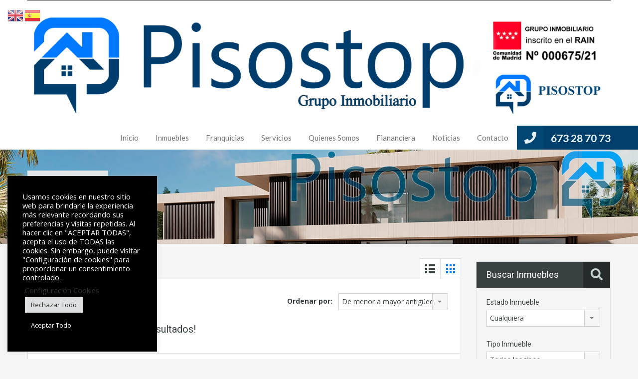

--- FILE ---
content_type: text/html; charset=UTF-8
request_url: https://pisostop.com/imnueble-ubicacion/alpedrete/
body_size: 26173
content:
<!doctype html>
<html lang="es">
<head>
    <meta charset="UTF-8">
    <meta name="viewport" content="width=device-width, initial-scale=1.0, maximum-scale=1.0, user-scalable=no">
    <link rel="profile" href="http://gmpg.org/xfn/11">
    <meta name="format-detection" content="telephone=no">
	<meta name='robots' content='index, follow, max-image-preview:large, max-snippet:-1, max-video-preview:-1' />

	<!-- This site is optimized with the Yoast SEO plugin v20.4 - https://yoast.com/wordpress/plugins/seo/ -->
	<title>Alpedrete archivos - Pisostop</title>
	<link rel="canonical" href="https://pisostop.com/imnueble-ubicacion/alpedrete/" />
	<meta property="og:locale" content="es_ES" />
	<meta property="og:type" content="article" />
	<meta property="og:title" content="Alpedrete archivos - Pisostop" />
	<meta property="og:url" content="https://pisostop.com/imnueble-ubicacion/alpedrete/" />
	<meta property="og:site_name" content="Pisostop" />
	<meta name="twitter:card" content="summary_large_image" />
	<script type="application/ld+json" class="yoast-schema-graph">{"@context":"https://schema.org","@graph":[{"@type":"CollectionPage","@id":"https://pisostop.com/imnueble-ubicacion/alpedrete/","url":"https://pisostop.com/imnueble-ubicacion/alpedrete/","name":"Alpedrete archivos - Pisostop","isPartOf":{"@id":"https://pisostop.com/#website"},"breadcrumb":{"@id":"https://pisostop.com/imnueble-ubicacion/alpedrete/#breadcrumb"},"inLanguage":"es"},{"@type":"BreadcrumbList","@id":"https://pisostop.com/imnueble-ubicacion/alpedrete/#breadcrumb","itemListElement":[{"@type":"ListItem","position":1,"name":"Inicio","item":"https://pisostop.com/"},{"@type":"ListItem","position":2,"name":"Madrid","item":"https://pisostop.com/imnueble-ubicacion/madrid/"},{"@type":"ListItem","position":3,"name":"Alpedrete"}]},{"@type":"WebSite","@id":"https://pisostop.com/#website","url":"https://pisostop.com/","name":"Pisostop","description":"","publisher":{"@id":"https://pisostop.com/#organization"},"potentialAction":[{"@type":"SearchAction","target":{"@type":"EntryPoint","urlTemplate":"https://pisostop.com/?s={search_term_string}"},"query-input":"required name=search_term_string"}],"inLanguage":"es"},{"@type":"Organization","@id":"https://pisostop.com/#organization","name":"Pisostop","url":"https://pisostop.com/","logo":{"@type":"ImageObject","inLanguage":"es","@id":"https://pisostop.com/#/schema/logo/image/","url":"https://pisostop.com/wp-content/uploads/2020/02/logohome-1-4.jpg","contentUrl":"https://pisostop.com/wp-content/uploads/2020/02/logohome-1-4.jpg","width":2560,"height":436,"caption":"Pisostop"},"image":{"@id":"https://pisostop.com/#/schema/logo/image/"}}]}</script>
	<!-- / Yoast SEO plugin. -->


<link rel='dns-prefetch' href='//unpkg.com' />
<link rel='dns-prefetch' href='//fonts.googleapis.com' />
<link rel="alternate" type="application/rss+xml" title="Pisostop &raquo; Feed" href="https://pisostop.com/feed/" />
<link rel="alternate" type="application/rss+xml" title="Pisostop &raquo; Feed de los comentarios" href="https://pisostop.com/comments/feed/" />
<link rel="alternate" type="application/rss+xml" title="Pisostop &raquo; Alpedrete Ubicación Propiedad Feed" href="https://pisostop.com/imnueble-ubicacion/alpedrete/feed/" />
<style id='wp-img-auto-sizes-contain-inline-css' type='text/css'>
img:is([sizes=auto i],[sizes^="auto," i]){contain-intrinsic-size:3000px 1500px}
/*# sourceURL=wp-img-auto-sizes-contain-inline-css */
</style>
<style id='wp-emoji-styles-inline-css' type='text/css'>

	img.wp-smiley, img.emoji {
		display: inline !important;
		border: none !important;
		box-shadow: none !important;
		height: 1em !important;
		width: 1em !important;
		margin: 0 0.07em !important;
		vertical-align: -0.1em !important;
		background: none !important;
		padding: 0 !important;
	}
/*# sourceURL=wp-emoji-styles-inline-css */
</style>
<link rel='stylesheet' id='wp-block-library-css' href='https://pisostop.com/wp-includes/css/dist/block-library/style.min.css?ver=6.9' type='text/css' media='all' />
<style id='wp-block-image-inline-css' type='text/css'>
.wp-block-image>a,.wp-block-image>figure>a{display:inline-block}.wp-block-image img{box-sizing:border-box;height:auto;max-width:100%;vertical-align:bottom}@media not (prefers-reduced-motion){.wp-block-image img.hide{visibility:hidden}.wp-block-image img.show{animation:show-content-image .4s}}.wp-block-image[style*=border-radius] img,.wp-block-image[style*=border-radius]>a{border-radius:inherit}.wp-block-image.has-custom-border img{box-sizing:border-box}.wp-block-image.aligncenter{text-align:center}.wp-block-image.alignfull>a,.wp-block-image.alignwide>a{width:100%}.wp-block-image.alignfull img,.wp-block-image.alignwide img{height:auto;width:100%}.wp-block-image .aligncenter,.wp-block-image .alignleft,.wp-block-image .alignright,.wp-block-image.aligncenter,.wp-block-image.alignleft,.wp-block-image.alignright{display:table}.wp-block-image .aligncenter>figcaption,.wp-block-image .alignleft>figcaption,.wp-block-image .alignright>figcaption,.wp-block-image.aligncenter>figcaption,.wp-block-image.alignleft>figcaption,.wp-block-image.alignright>figcaption{caption-side:bottom;display:table-caption}.wp-block-image .alignleft{float:left;margin:.5em 1em .5em 0}.wp-block-image .alignright{float:right;margin:.5em 0 .5em 1em}.wp-block-image .aligncenter{margin-left:auto;margin-right:auto}.wp-block-image :where(figcaption){margin-bottom:1em;margin-top:.5em}.wp-block-image.is-style-circle-mask img{border-radius:9999px}@supports ((-webkit-mask-image:none) or (mask-image:none)) or (-webkit-mask-image:none){.wp-block-image.is-style-circle-mask img{border-radius:0;-webkit-mask-image:url('data:image/svg+xml;utf8,<svg viewBox="0 0 100 100" xmlns="http://www.w3.org/2000/svg"><circle cx="50" cy="50" r="50"/></svg>');mask-image:url('data:image/svg+xml;utf8,<svg viewBox="0 0 100 100" xmlns="http://www.w3.org/2000/svg"><circle cx="50" cy="50" r="50"/></svg>');mask-mode:alpha;-webkit-mask-position:center;mask-position:center;-webkit-mask-repeat:no-repeat;mask-repeat:no-repeat;-webkit-mask-size:contain;mask-size:contain}}:root :where(.wp-block-image.is-style-rounded img,.wp-block-image .is-style-rounded img){border-radius:9999px}.wp-block-image figure{margin:0}.wp-lightbox-container{display:flex;flex-direction:column;position:relative}.wp-lightbox-container img{cursor:zoom-in}.wp-lightbox-container img:hover+button{opacity:1}.wp-lightbox-container button{align-items:center;backdrop-filter:blur(16px) saturate(180%);background-color:#5a5a5a40;border:none;border-radius:4px;cursor:zoom-in;display:flex;height:20px;justify-content:center;opacity:0;padding:0;position:absolute;right:16px;text-align:center;top:16px;width:20px;z-index:100}@media not (prefers-reduced-motion){.wp-lightbox-container button{transition:opacity .2s ease}}.wp-lightbox-container button:focus-visible{outline:3px auto #5a5a5a40;outline:3px auto -webkit-focus-ring-color;outline-offset:3px}.wp-lightbox-container button:hover{cursor:pointer;opacity:1}.wp-lightbox-container button:focus{opacity:1}.wp-lightbox-container button:focus,.wp-lightbox-container button:hover,.wp-lightbox-container button:not(:hover):not(:active):not(.has-background){background-color:#5a5a5a40;border:none}.wp-lightbox-overlay{box-sizing:border-box;cursor:zoom-out;height:100vh;left:0;overflow:hidden;position:fixed;top:0;visibility:hidden;width:100%;z-index:100000}.wp-lightbox-overlay .close-button{align-items:center;cursor:pointer;display:flex;justify-content:center;min-height:40px;min-width:40px;padding:0;position:absolute;right:calc(env(safe-area-inset-right) + 16px);top:calc(env(safe-area-inset-top) + 16px);z-index:5000000}.wp-lightbox-overlay .close-button:focus,.wp-lightbox-overlay .close-button:hover,.wp-lightbox-overlay .close-button:not(:hover):not(:active):not(.has-background){background:none;border:none}.wp-lightbox-overlay .lightbox-image-container{height:var(--wp--lightbox-container-height);left:50%;overflow:hidden;position:absolute;top:50%;transform:translate(-50%,-50%);transform-origin:top left;width:var(--wp--lightbox-container-width);z-index:9999999999}.wp-lightbox-overlay .wp-block-image{align-items:center;box-sizing:border-box;display:flex;height:100%;justify-content:center;margin:0;position:relative;transform-origin:0 0;width:100%;z-index:3000000}.wp-lightbox-overlay .wp-block-image img{height:var(--wp--lightbox-image-height);min-height:var(--wp--lightbox-image-height);min-width:var(--wp--lightbox-image-width);width:var(--wp--lightbox-image-width)}.wp-lightbox-overlay .wp-block-image figcaption{display:none}.wp-lightbox-overlay button{background:none;border:none}.wp-lightbox-overlay .scrim{background-color:#fff;height:100%;opacity:.9;position:absolute;width:100%;z-index:2000000}.wp-lightbox-overlay.active{visibility:visible}@media not (prefers-reduced-motion){.wp-lightbox-overlay.active{animation:turn-on-visibility .25s both}.wp-lightbox-overlay.active img{animation:turn-on-visibility .35s both}.wp-lightbox-overlay.show-closing-animation:not(.active){animation:turn-off-visibility .35s both}.wp-lightbox-overlay.show-closing-animation:not(.active) img{animation:turn-off-visibility .25s both}.wp-lightbox-overlay.zoom.active{animation:none;opacity:1;visibility:visible}.wp-lightbox-overlay.zoom.active .lightbox-image-container{animation:lightbox-zoom-in .4s}.wp-lightbox-overlay.zoom.active .lightbox-image-container img{animation:none}.wp-lightbox-overlay.zoom.active .scrim{animation:turn-on-visibility .4s forwards}.wp-lightbox-overlay.zoom.show-closing-animation:not(.active){animation:none}.wp-lightbox-overlay.zoom.show-closing-animation:not(.active) .lightbox-image-container{animation:lightbox-zoom-out .4s}.wp-lightbox-overlay.zoom.show-closing-animation:not(.active) .lightbox-image-container img{animation:none}.wp-lightbox-overlay.zoom.show-closing-animation:not(.active) .scrim{animation:turn-off-visibility .4s forwards}}@keyframes show-content-image{0%{visibility:hidden}99%{visibility:hidden}to{visibility:visible}}@keyframes turn-on-visibility{0%{opacity:0}to{opacity:1}}@keyframes turn-off-visibility{0%{opacity:1;visibility:visible}99%{opacity:0;visibility:visible}to{opacity:0;visibility:hidden}}@keyframes lightbox-zoom-in{0%{transform:translate(calc((-100vw + var(--wp--lightbox-scrollbar-width))/2 + var(--wp--lightbox-initial-left-position)),calc(-50vh + var(--wp--lightbox-initial-top-position))) scale(var(--wp--lightbox-scale))}to{transform:translate(-50%,-50%) scale(1)}}@keyframes lightbox-zoom-out{0%{transform:translate(-50%,-50%) scale(1);visibility:visible}99%{visibility:visible}to{transform:translate(calc((-100vw + var(--wp--lightbox-scrollbar-width))/2 + var(--wp--lightbox-initial-left-position)),calc(-50vh + var(--wp--lightbox-initial-top-position))) scale(var(--wp--lightbox-scale));visibility:hidden}}
/*# sourceURL=https://pisostop.com/wp-includes/blocks/image/style.min.css */
</style>
<style id='wp-block-image-theme-inline-css' type='text/css'>
:root :where(.wp-block-image figcaption){color:#555;font-size:13px;text-align:center}.is-dark-theme :root :where(.wp-block-image figcaption){color:#ffffffa6}.wp-block-image{margin:0 0 1em}
/*# sourceURL=https://pisostop.com/wp-includes/blocks/image/theme.min.css */
</style>
<style id='global-styles-inline-css' type='text/css'>
:root{--wp--preset--aspect-ratio--square: 1;--wp--preset--aspect-ratio--4-3: 4/3;--wp--preset--aspect-ratio--3-4: 3/4;--wp--preset--aspect-ratio--3-2: 3/2;--wp--preset--aspect-ratio--2-3: 2/3;--wp--preset--aspect-ratio--16-9: 16/9;--wp--preset--aspect-ratio--9-16: 9/16;--wp--preset--color--black: #394041;--wp--preset--color--cyan-bluish-gray: #abb8c3;--wp--preset--color--white: #fff;--wp--preset--color--pale-pink: #f78da7;--wp--preset--color--vivid-red: #cf2e2e;--wp--preset--color--luminous-vivid-orange: #ff6900;--wp--preset--color--luminous-vivid-amber: #fcb900;--wp--preset--color--light-green-cyan: #7bdcb5;--wp--preset--color--vivid-green-cyan: #00d084;--wp--preset--color--pale-cyan-blue: #8ed1fc;--wp--preset--color--vivid-cyan-blue: #0693e3;--wp--preset--color--vivid-purple: #9b51e0;--wp--preset--color--primary: #ec894d;--wp--preset--color--orange-dark: #dc7d44;--wp--preset--color--secondary: #4dc7ec;--wp--preset--color--blue-dark: #37b3d9;--wp--preset--gradient--vivid-cyan-blue-to-vivid-purple: linear-gradient(135deg,rgb(6,147,227) 0%,rgb(155,81,224) 100%);--wp--preset--gradient--light-green-cyan-to-vivid-green-cyan: linear-gradient(135deg,rgb(122,220,180) 0%,rgb(0,208,130) 100%);--wp--preset--gradient--luminous-vivid-amber-to-luminous-vivid-orange: linear-gradient(135deg,rgb(252,185,0) 0%,rgb(255,105,0) 100%);--wp--preset--gradient--luminous-vivid-orange-to-vivid-red: linear-gradient(135deg,rgb(255,105,0) 0%,rgb(207,46,46) 100%);--wp--preset--gradient--very-light-gray-to-cyan-bluish-gray: linear-gradient(135deg,rgb(238,238,238) 0%,rgb(169,184,195) 100%);--wp--preset--gradient--cool-to-warm-spectrum: linear-gradient(135deg,rgb(74,234,220) 0%,rgb(151,120,209) 20%,rgb(207,42,186) 40%,rgb(238,44,130) 60%,rgb(251,105,98) 80%,rgb(254,248,76) 100%);--wp--preset--gradient--blush-light-purple: linear-gradient(135deg,rgb(255,206,236) 0%,rgb(152,150,240) 100%);--wp--preset--gradient--blush-bordeaux: linear-gradient(135deg,rgb(254,205,165) 0%,rgb(254,45,45) 50%,rgb(107,0,62) 100%);--wp--preset--gradient--luminous-dusk: linear-gradient(135deg,rgb(255,203,112) 0%,rgb(199,81,192) 50%,rgb(65,88,208) 100%);--wp--preset--gradient--pale-ocean: linear-gradient(135deg,rgb(255,245,203) 0%,rgb(182,227,212) 50%,rgb(51,167,181) 100%);--wp--preset--gradient--electric-grass: linear-gradient(135deg,rgb(202,248,128) 0%,rgb(113,206,126) 100%);--wp--preset--gradient--midnight: linear-gradient(135deg,rgb(2,3,129) 0%,rgb(40,116,252) 100%);--wp--preset--font-size--small: 14px;--wp--preset--font-size--medium: 20px;--wp--preset--font-size--large: 28px;--wp--preset--font-size--x-large: 42px;--wp--preset--font-size--normal: 16px;--wp--preset--font-size--huge: 36px;--wp--preset--spacing--20: 0.44rem;--wp--preset--spacing--30: 0.67rem;--wp--preset--spacing--40: 1rem;--wp--preset--spacing--50: 1.5rem;--wp--preset--spacing--60: 2.25rem;--wp--preset--spacing--70: 3.38rem;--wp--preset--spacing--80: 5.06rem;--wp--preset--shadow--natural: 6px 6px 9px rgba(0, 0, 0, 0.2);--wp--preset--shadow--deep: 12px 12px 50px rgba(0, 0, 0, 0.4);--wp--preset--shadow--sharp: 6px 6px 0px rgba(0, 0, 0, 0.2);--wp--preset--shadow--outlined: 6px 6px 0px -3px rgb(255, 255, 255), 6px 6px rgb(0, 0, 0);--wp--preset--shadow--crisp: 6px 6px 0px rgb(0, 0, 0);}:where(.is-layout-flex){gap: 0.5em;}:where(.is-layout-grid){gap: 0.5em;}body .is-layout-flex{display: flex;}.is-layout-flex{flex-wrap: wrap;align-items: center;}.is-layout-flex > :is(*, div){margin: 0;}body .is-layout-grid{display: grid;}.is-layout-grid > :is(*, div){margin: 0;}:where(.wp-block-columns.is-layout-flex){gap: 2em;}:where(.wp-block-columns.is-layout-grid){gap: 2em;}:where(.wp-block-post-template.is-layout-flex){gap: 1.25em;}:where(.wp-block-post-template.is-layout-grid){gap: 1.25em;}.has-black-color{color: var(--wp--preset--color--black) !important;}.has-cyan-bluish-gray-color{color: var(--wp--preset--color--cyan-bluish-gray) !important;}.has-white-color{color: var(--wp--preset--color--white) !important;}.has-pale-pink-color{color: var(--wp--preset--color--pale-pink) !important;}.has-vivid-red-color{color: var(--wp--preset--color--vivid-red) !important;}.has-luminous-vivid-orange-color{color: var(--wp--preset--color--luminous-vivid-orange) !important;}.has-luminous-vivid-amber-color{color: var(--wp--preset--color--luminous-vivid-amber) !important;}.has-light-green-cyan-color{color: var(--wp--preset--color--light-green-cyan) !important;}.has-vivid-green-cyan-color{color: var(--wp--preset--color--vivid-green-cyan) !important;}.has-pale-cyan-blue-color{color: var(--wp--preset--color--pale-cyan-blue) !important;}.has-vivid-cyan-blue-color{color: var(--wp--preset--color--vivid-cyan-blue) !important;}.has-vivid-purple-color{color: var(--wp--preset--color--vivid-purple) !important;}.has-black-background-color{background-color: var(--wp--preset--color--black) !important;}.has-cyan-bluish-gray-background-color{background-color: var(--wp--preset--color--cyan-bluish-gray) !important;}.has-white-background-color{background-color: var(--wp--preset--color--white) !important;}.has-pale-pink-background-color{background-color: var(--wp--preset--color--pale-pink) !important;}.has-vivid-red-background-color{background-color: var(--wp--preset--color--vivid-red) !important;}.has-luminous-vivid-orange-background-color{background-color: var(--wp--preset--color--luminous-vivid-orange) !important;}.has-luminous-vivid-amber-background-color{background-color: var(--wp--preset--color--luminous-vivid-amber) !important;}.has-light-green-cyan-background-color{background-color: var(--wp--preset--color--light-green-cyan) !important;}.has-vivid-green-cyan-background-color{background-color: var(--wp--preset--color--vivid-green-cyan) !important;}.has-pale-cyan-blue-background-color{background-color: var(--wp--preset--color--pale-cyan-blue) !important;}.has-vivid-cyan-blue-background-color{background-color: var(--wp--preset--color--vivid-cyan-blue) !important;}.has-vivid-purple-background-color{background-color: var(--wp--preset--color--vivid-purple) !important;}.has-black-border-color{border-color: var(--wp--preset--color--black) !important;}.has-cyan-bluish-gray-border-color{border-color: var(--wp--preset--color--cyan-bluish-gray) !important;}.has-white-border-color{border-color: var(--wp--preset--color--white) !important;}.has-pale-pink-border-color{border-color: var(--wp--preset--color--pale-pink) !important;}.has-vivid-red-border-color{border-color: var(--wp--preset--color--vivid-red) !important;}.has-luminous-vivid-orange-border-color{border-color: var(--wp--preset--color--luminous-vivid-orange) !important;}.has-luminous-vivid-amber-border-color{border-color: var(--wp--preset--color--luminous-vivid-amber) !important;}.has-light-green-cyan-border-color{border-color: var(--wp--preset--color--light-green-cyan) !important;}.has-vivid-green-cyan-border-color{border-color: var(--wp--preset--color--vivid-green-cyan) !important;}.has-pale-cyan-blue-border-color{border-color: var(--wp--preset--color--pale-cyan-blue) !important;}.has-vivid-cyan-blue-border-color{border-color: var(--wp--preset--color--vivid-cyan-blue) !important;}.has-vivid-purple-border-color{border-color: var(--wp--preset--color--vivid-purple) !important;}.has-vivid-cyan-blue-to-vivid-purple-gradient-background{background: var(--wp--preset--gradient--vivid-cyan-blue-to-vivid-purple) !important;}.has-light-green-cyan-to-vivid-green-cyan-gradient-background{background: var(--wp--preset--gradient--light-green-cyan-to-vivid-green-cyan) !important;}.has-luminous-vivid-amber-to-luminous-vivid-orange-gradient-background{background: var(--wp--preset--gradient--luminous-vivid-amber-to-luminous-vivid-orange) !important;}.has-luminous-vivid-orange-to-vivid-red-gradient-background{background: var(--wp--preset--gradient--luminous-vivid-orange-to-vivid-red) !important;}.has-very-light-gray-to-cyan-bluish-gray-gradient-background{background: var(--wp--preset--gradient--very-light-gray-to-cyan-bluish-gray) !important;}.has-cool-to-warm-spectrum-gradient-background{background: var(--wp--preset--gradient--cool-to-warm-spectrum) !important;}.has-blush-light-purple-gradient-background{background: var(--wp--preset--gradient--blush-light-purple) !important;}.has-blush-bordeaux-gradient-background{background: var(--wp--preset--gradient--blush-bordeaux) !important;}.has-luminous-dusk-gradient-background{background: var(--wp--preset--gradient--luminous-dusk) !important;}.has-pale-ocean-gradient-background{background: var(--wp--preset--gradient--pale-ocean) !important;}.has-electric-grass-gradient-background{background: var(--wp--preset--gradient--electric-grass) !important;}.has-midnight-gradient-background{background: var(--wp--preset--gradient--midnight) !important;}.has-small-font-size{font-size: var(--wp--preset--font-size--small) !important;}.has-medium-font-size{font-size: var(--wp--preset--font-size--medium) !important;}.has-large-font-size{font-size: var(--wp--preset--font-size--large) !important;}.has-x-large-font-size{font-size: var(--wp--preset--font-size--x-large) !important;}
/*# sourceURL=global-styles-inline-css */
</style>

<style id='classic-theme-styles-inline-css' type='text/css'>
/*! This file is auto-generated */
.wp-block-button__link{color:#fff;background-color:#32373c;border-radius:9999px;box-shadow:none;text-decoration:none;padding:calc(.667em + 2px) calc(1.333em + 2px);font-size:1.125em}.wp-block-file__button{background:#32373c;color:#fff;text-decoration:none}
/*# sourceURL=/wp-includes/css/classic-themes.min.css */
</style>
<link rel='stylesheet' id='cookie-law-info-css' href='https://pisostop.com/wp-content/plugins/cookie-law-info/legacy/public/css/cookie-law-info-public.css?ver=3.0.8' type='text/css' media='all' />
<link rel='stylesheet' id='cookie-law-info-gdpr-css' href='https://pisostop.com/wp-content/plugins/cookie-law-info/legacy/public/css/cookie-law-info-gdpr.css?ver=3.0.8' type='text/css' media='all' />
<link rel='stylesheet' id='quick-and-easy-testimonials-css' href='https://pisostop.com/wp-content/plugins/quick-and-easy-testimonials/public/css/quick-and-easy-testimonials-public.css?ver=1.1.0' type='text/css' media='all' />
<link rel='stylesheet' id='realhomes-currency-switcher-css' href='https://pisostop.com/wp-content/plugins/realhomes-currency-switcher/public/css/realhomes-currency-switcher-public.css?ver=1.0.5' type='text/css' media='all' />
<link rel='stylesheet' id='rvr_booking_daterangepicker-css' href='https://pisostop.com/wp-content/plugins/realhomes-vacation-rentals/assets/css/daterangepicker.css?ver=6.9' type='text/css' media='all' />
<link rel='stylesheet' id='rvr_booking_public-css' href='https://pisostop.com/wp-content/plugins/realhomes-vacation-rentals/assets/css/rvr-booking-public.css?ver=6.9' type='text/css' media='all' />
<link rel='stylesheet' id='realhomes_vacation_rentals-css' href='https://pisostop.com/wp-content/plugins/realhomes-vacation-rentals/assets/css/classic/realhomes-vacation-rentals.css?ver=6.9' type='text/css' media='all' />
<link rel='stylesheet' id='rs-plugin-settings-css' href='https://pisostop.com/wp-content/plugins/revslider/public/assets/css/rs6.css?ver=6.1.3' type='text/css' media='all' />
<style id='rs-plugin-settings-inline-css' type='text/css'>
#rs-demo-id {}
/*# sourceURL=rs-plugin-settings-inline-css */
</style>
<link rel='stylesheet' id='main-css-css' href='https://pisostop.com/wp-content/themes/realhomes/assets/classic/styles/css/main.min.css?ver=4.1.1' type='text/css' media='all' />
<style id='main-css-inline-css' type='text/css'>
#scroll-top { bottom : 40px; }
.main-menu ul li.current-menu-ancestor > a,
								.main-menu ul li.current-menu-parent > a,
								.main-menu ul li.current-menu-item > a,
							    .main-menu ul li.current_page_item > a,
								.main-menu ul li:hover > a,
				                .main-menu ul li ul,
				                .main-menu ul li ul li ul,
				                .property-item figure figcaption,
				                .inner-wrapper .hentry .post-tags a,
				                .real-btn,
				                #filter-by a:focus,
				                #filter-by a.active,
				                #filter-by a:hover,
				                #dsidx-listings li.dsidx-listing-container:hover .dsidx-primary-data,
				                #dsidx-listings .dsidx-listing-container .dsidx-listing .dsidx-media .dsidx-photo .dsidx-photo-count,
				                #dsidx .dsidx-small-button, body.dsidx .dsidx-small-button, #dsidx .dsidx-large-button, body.dsidx .dsidx-large-button,
				                .ihf-map-icon,
				                #ihf-main-container ul.pagination li:first-child a,
				                #ihf-main-container ul.pagination li:first-child span,
				                #ihf-main-container ul.pagination li:last-child a,
				                #ihf-main-container ul.pagination li:last-child span,
				                #ihf-main-container .ihf-widget .row button,
				                #ihf-main-container .ihf-listing-search-results .btn-group .btn:not(.dropdown-toggle),
				                #ihf-main-container .ihf-listing-search-results #saveSearchButton,
				                .real-btn, .btn-blue, .btn-grey, input[type="submit"], 
				                .sidebar .widget .dsidx-widget .submit,
				                .rh_slide__container .rh_slide__details .rh_prop_details .rh_prop_details__buttons a,
				                .rh_cfos .cfos_phone_icon,
				                div.rh_login_modal_classic button,
				                body .rh_floating_classic .rh_compare__submit,
				                .post-content .qe-faqs-filters-container .qe-faqs-filter:hover,
				                .post-content .qe-faqs-filters-container .active .qe-faqs-filter,
				                 .qe-faqs-filters-container .qe-faqs-filter:hover, 
				                 .qe-faqs-filters-container .active .qe-faqs-filter,
								 body.design_classic .inspiry_stars_avg_rating .inspiry_rating_percentage .inspiry_rating_line .inspiry_rating_line_inner,
                                 .woocommerce a.added_to_cart:hover, .woocommerce #respond input#submit:hover, .woocommerce-page-wrapper .woocommerce a.button:hover, .woocommerce a.button:hover, .woocommerce button.button:hover, .woocommerce input.button:hover, .woocommerce #respond input#submit.alt:hover, .woocommerce a.button.alt:hover, .woocommerce button.button.alt:hover, .woocommerce input.button.alt:hover,
                                 .woocommerce span.onsale, .woocommerce .widget_price_filter .ui-slider .ui-slider-handle, .woocommerce .widget_price_filter .price_slider_wrapper .ui-widget-content
				                 { background-color : #003f6b; }
div.rh_modal_login_loader.rh_modal_login_classic svg path { fill : #003f6b; }
.rh_cfos .cfos_phone_icon:after { border-left-color : #003f6b; }
.rtl .rh_cfos .cfos_phone_icon:before { border-right-color : #003f6b; }
#ihf-main-container .ihf-widget .row button,
				                .rh_slide__container .rh_slide__details .rh_prop_details .rh_prop_details__buttons a,
				                .rh_slide__container .rh_slide__details .rh_prop_details .rh_prop_details__buttons a:hover,
						    	#ihf-main-container .ihf-listing-search-results .btn-group .btn:not(.dropdown-toggle),
						    	  div.rh_login_modal_classic .rh_login_tabs li.rh_active,
							   div.rh_login_modal_classic .rh_login_tabs li:hover,
							   .woocommerce a.added_to_cart:hover, .woocommerce #respond input#submit:hover, .woocommerce-page-wrapper .woocommerce a.button:hover, .woocommerce a.button:hover, .woocommerce button.button:hover, .woocommerce input.button:hover, .woocommerce #respond input#submit.alt:hover, .woocommerce a.button.alt:hover, .woocommerce button.button.alt:hover, .woocommerce input.button.alt:hover { border-color : #003f6b; }
::selection { background-color : #1ea69a; }
::-moz-selection { background-color : #1ea69a; }
#filter-by a:focus,
				               #filter-by a.active,
				               #filter-by a:hover,
				               #ihf-main-container ul.pagination li:first-child a,
				               #ihf-main-container ul.pagination li:first-child span,
				               #ihf-main-container ul.pagination li:last-child a,
				               #ihf-main-container ul.pagination li:last-child span { border-color : #003f6b; }
.post-meta a,
								#comments a:hover,
								.yelp-wrap .yelp-places-group-title i,
								.gallery-item .item-title a:hover,
								.rh_slide__container .rh_slide__details .rh_prop_details .rh_prop_details__price .price,
								  div.rh_login_modal_classic .rh_login_tabs li.rh_active,
							   div.rh_login_modal_classic .rh_login_tabs li:hover,
							   .rating-stars i.rated,
							   .rating-stars i,
							   body .br-theme-fontawesome-stars .br-widget a.br-selected:after,
							   body .br-theme-fontawesome-stars .br-widget a.br-active:after,
							   .woocommerce ul.products li.product .price, .woocommerce div.product p.price, .woocommerce div.product span.price, .woocommerce ul.cart_list li .amount, .woocommerce ul.product_list_widget li .amount
							    { color : #003f6b; }
.main-menu ul li ul li:hover > a,
				                .main-menu ul li ul li ul li:hover > a,
				                #dsidx-top-search #dsidx-search-bar .dsidx-search-controls button,
				                #ihf-main-container ul.pagination li:first-child a:hover,
				                #ihf-main-container ul.pagination li:first-child span:hover,
				                #ihf-main-container ul.pagination li:last-child a:hover,
				                #ihf-main-container ul.pagination li:last-child span:hover,
				                #ihf-main-container .ihf-listing-search-results .btn-group .btn:not(.dropdown-toggle):hover,
				                #ihf-main-container .ihf-listing-search-results .btn-group .btn.active:not(.dropdown-toggle),
				                #ihf-main-container .ihf-listing-search-results #saveSearchButton:hover,
				                #ihf-main-container .ihf-widget .row button:hover { background-color : #0278fc; }
#ihf-main-container ul.pagination li:first-child a:hover,
							   #ihf-main-container ul.pagination li:first-child span:hover,
							   #ihf-main-container ul.pagination li:last-child a:hover,
							   #ihf-main-container ul.pagination li:last-child span:hover,
							   #ihf-main-container .ihf-listing-search-results .btn-group .btn:not(.dropdown-toggle):hover,
							   #ihf-main-container .ihf-listing-search-results .btn-group .btn.active:not(.dropdown-toggle) { border-color : #0278fc; }
.widget ul li a:hover,
							    #footer .widget ul li a:hover,
				                #footer .widget ul li a:focus,
				                #footer.widget ul li a:active,
				                #footer .widget a:hover,
				                #footer .widget a:focus,
				                #footer .widget a:active,
				                #footer-bottom a:hover,
				                #footer-bottom a:focus,
				                #footer-bottom a:active,
				                #overview .share-networks a:hover { color : #0278fc; }
.real-btn:hover,
								.inner-wrapper .hentry .post-tags a:hover,
								input:hover[type="submit"],
								.tagcloud a:hover,
								.real-btn.current,
								#dsidx-top-search #dsidx-search-bar .dsidx-search-controls button:hover,
								div.rh_login_modal_classic button:hover,
								body .rh_floating_classic .rh_compare__submit:hover,
								div.rh_login_modal_wrapper button:not(.dropdown-toggle):hover
								 { background-color : #003f6b; }
#dsidx .dsidx-small-button:hover,
							   body.dsidx .dsidx-small-button:hover,
							   #dsidx .dsidx-large-button:hover,
							   body.dsidx .dsidx-large-button:hover { background-color : #0278fc; }
a:hover,
							   .more-details:hover,
						       .more-details:focus,
							   .more-details:active,
							   .es-carousel-wrapper ul li p a:hover,
							   .es-carousel-wrapper ul li p a:focus,
							   .es-carousel-wrapper ul li p a:active,
							   .property-item h4 a:hover,
							   .property-item h4 a:focus,
							   .property-item h4 a:active,
							   .es-carousel-wrapper ul li h4 a:hover,
							   .es-carousel-wrapper ul li h4 a:focus,
							   .es-carousel-wrapper ul li h4 a:active,
							   .post-title a:hover,
							   .slide-description h3 a:hover,
							   #dsidx-disclaimer a:hover,
							   .slide-description span,
							   #dsidx.dsidx-results .dsidx-paging-control a:hover,
							   #ihf-main-container a:hover,
							   #ihf-main-container .ihf-slider-col .ihf-grid-result-container .ihf-grid-result-photocount a:hover,
							   #ihf-main-container .ihf-grid-result .ihf-grid-result-container .ihf-grid-result-photocount a:hover,
							   #ihf-main-container .ihf-slider-col .ihf-grid-result-container .ihf-grid-result-address:hover,
							   #ihf-main-container .ihf-grid-result .ihf-grid-result-container .ihf-grid-result-address:hover,
							   ul.featured-properties li h4 a:hover,
							   .about-agent h4 a:hover,
							   .property-item h4 .about-agent a a:hover,
							   .contact-details .contacts-list li a:hover,
							   body .rh_floating_classic .rh_compare__slide_img .rh_compare_view_title:hover,
							   .list-container .property-item .property-meta .add-to-compare-span a:hover,
							   .infoBox span.price,
							   .infoBox .prop-title a:hover
							  { color : #0278fc; }
.view-type a.grid.active .boxes,
							   .view-type a.grid:hover .boxes,
							   .view-type a.list.active .boxes,
							   .view-type a.list:hover .boxes { fill : #0278fc; }
.rh_property__mc_wrap .rh_property__mc .rh_mc_field .rh_form__item input[type=range]::-webkit-slider-thumb { background : #003f6b; }
.rh_property__mc_wrap .rh_property__mc .rh_mc_field .rh_form__item input[type=range]::-moz-range-thumb  { background : #003f6b; }
.rh_property__mc_wrap .rh_property__mc .rh_mc_field .rh_form__item input[type=range]::-ms-thumb { background : #003f6b; }
.rh_property__mc_wrap .rh_property__mc .mc_cost_graph_circle .mc_graph_svg .mc_graph_interest { stroke : #0278fc; }
.rh_property__mc_wrap .rh_property__mc .mc_cost_graph_circle .mc_graph_svg .mc_graph_tax { stroke : #003f6b; }
.rh_property__mc_wrap .rh_property__mc .mc_cost_graph_circle .mc_graph_svg .mc_graph_hoa { stroke : rgba(0,63,107,0.3); }
.rh_property__mc_wrap .rh_property__mc .mc_cost ul li.mc_cost_interest::before { background-color : #0278fc; }
.rh_property__mc_wrap .rh_property__mc .mc_cost ul li.mc_cost_tax::before { background-color : #003f6b; }
.rh_property__mc_wrap .rh_property__mc .mc_cost ul li.mc_cost_hoa::before { background-color : rgba(0,63,107,0.3); }
.property-item .price,
							   .es-carousel-wrapper ul li .price,
							   .slide-description .know-more,
							   #scroll-top,
							   #overview .property-item .price span,
							   .tagcloud a,
							   .format-image .format-icon.image,
							   .format-video .format-icon.video,
							   .format-gallery .format-icon.gallery,
							   .listing-slider .flex-direction-nav a.flex-next,
							   .listing-slider .flex-direction-nav a.flex-prev,
							   .listing-slider .flex-control-paging li a,
							   #dsidx-listings .dsidx-primary-data,
							   #dsidx-top-search #dsidx-search-bar,
							   #dsidx-top-search #dsidx-search-form-wrap,
							   .dsidx-results-grid #dsidx-listings .dsidx-listing .dsidx-data .dsidx-primary-data .dsidx-price,
							   #dsidx-top-search #dsidx-search-form-main #dsidx-search-filters .dsidx-search-openclose,
							   #dsidx-zestimate #dsidx-zestimate-notice,
							   #dsidx-zestimate #dsidx-rentzestimate-notice,
							   #dsidx-rentzestimate #dsidx-zestimate-notice,
							   #dsidx-rentzestimate #dsidx-rentzestimate-notice,
							   .dsidx-details .dsidx-headerbar-green,
							   .rh_slide__container figure .statuses a,
							   .posts-main .post-footer .real-btn,
							   #ihf-main-container .ihf-slider-col .ihf-grid-result-container .ihf-grid-result-price,
							   #ihf-main-container .ihf-grid-result .ihf-grid-result-container .ihf-grid-result-price,
							   #property-carousel-two .flex-direction-nav a,
							   .select2-container--default .select2-results__option--highlighted[aria-selected],
							   .qe-faq-toggle .qe-toggle-title,
							   .qe-faq-toggle.active .qe-toggle-title,
							   body .leaflet-popup-tip,
							   body.design_classic .marker-cluster-small div,
							   .inspiry_select_picker_trigger.bootstrap-select ul.dropdown-menu li.selected,
							   .inspiry_select_picker_trigger.bootstrap-select ul.dropdown-menu li:hover,
							   .cluster div,
							   .woocommerce .widget_price_filter .ui-slider .ui-slider-range
							    { background-color : #003f6b; }
body.design_classic .marker-cluster-small, .cluster { background-color : rgba(0,63,107,0.5); }
#dsidx-zestimate #dsidx-zestimate-triangle,
							   #dsidx-zestimate #dsidx-rentzestimate-triangle,
							   #dsidx-rentzestimate #dsidx-zestimate-triangle,
							   #dsidx-rentzestimate #dsidx-rentzestimate-triangle { border-left-color : #003f6b; }
#dsidx-zestimate,
							   #dsidx-rentzestimate,
							   .dsidx-details .dsidx-headerbar-green,
							   .qe-faq-toggle .qe-toggle-content { border-color : #003f6b; }
.gallery-item .media_container { background-color : rgba(0,63,107,0.9); }
#dsidx-zestimate,
							   #dsidx-rentzestimate { background-color : rgba(0,63,107,0.1); }
#overview .property-item .price .price-and-type .tag-arrow svg { fill : #003f6b; }
#footer .widget ul.featured-properties li .price,
							   ul.featured-properties li .price,
							   .property-grid .property-item span,
							   .compare-template .compare-properties-column .property-thumbnail .property-price { color : #003f6b; }
.form-heading, .infoBox .arrow-down { border-top-color : #003f6b; }
.post-meta,
				               body .leaflet-popup-content-wrapper,
				               .infoBox .map-info-window { border-bottom-color : #003f6b; }
.about-agent .rh_agent_verification__icon { background : #003f6b; }
#scroll-top:hover,
							   .page-head p,
							   .page-head div.page-breadcrumbs,
							   .slide-description .know-more:hover,
							   .home-features-section .home-features-bg,
							   .rh_slide__container figure .statuses a:hover,
							   .posts-main .post-footer .real-btn:hover,
							   .qe-faq-toggle .qe-toggle-title:hover,
							   .contact-number .fa-phone, .contact-number .fa-whatsapp
							    { background-color : #004773; }
.dsidx-widget li:before,
							   #dsidx-listings .dsidx-secondary-data div:before,
							   div.dsidx-results-widget ul.dsidx-list li:before,
							   #dsidx-disclaimer a,
							   #dsidx.dsidx-results .dsidx-paging-control a { color : #004773; }
#logo h2 a { color : #ffffff; }
.tag-line span { color : #8b9293; }
.tag-line span { background-color : #ffffff; }
.page-head .page-title span { color : #003f6b; }
.page-head .page-title span { background-color : #f5f4f3; }
.page-head p { color : #ffffff; }
.header-wrapper, #contact-email, #contact-email a, .user-nav a, .social_networks li a, #currency-switcher #selected-currency, #currency-switcher-list li,.user-nav a:after { color : #929A9B; }
#contact-email svg .path { fill : #929A9B; }
#contact-email a:hover, .user-nav a:hover { color : #b0b8b9; }
#header-top, .social_networks li a, .user-nav a, .header-wrapper .social_networks, #currency-switcher #selected-currency, #currency-switcher-list li { border-color : #343a3b; }
.main-menu ul li a { color : #727272; }
.slide-description h3, .slide-description h3 a { color : #004773; }
.slide-description p { color : #8b9293; }
.slide-description .know-more { color : #ffffff; }
.property-item { background-color : #ffffff; }
.property-item, .property-item .property-meta, .property-item .property-meta span { border-color : #ffffff; }
.property-item h4, .property-item h4 a, .es-carousel-wrapper ul li h4 a { color : #1e73be; }
.property-item figure figcaption { color : #ffffff; }
.property-item figure figcaption { background-color : #1e73be; }
.property-item p, .es-carousel-wrapper ul li p { color : #000000; }
.more-details, .es-carousel-wrapper ul li p a { color : #004773; }
.property-item .property-meta span { color : #004773; }
.property-item .property-meta { background-color : #ffffff; }
#footer-wrapper { background-color : #1e73be; }
#footer .widget .title { color : #ffffff; }
#footer .widget .textwidget, #footer .widget, #footer-bottom p { color : #919191; }
#footer .widget ul li a, #footer .widget a, #footer-bottom a { color : #808080; }
#footer .widget ul li a:hover, #footer .widget ul li a:focus, #footer.widget ul li a:active, #footer .widget a:hover, #footer .widget a:focus, #footer .widget a:active, #footer-bottom a:hover, #footer-bottom a:focus, #footer-bottom a:active { color : #ffffff; }
#footer-bottom { border-color : #dedede; }
.page-main .post-content .real-btn,
				               .single-post-main .post-content .real-btn,
				               .posts-main .post-footer .real-btn,
				               .real-btn { color : #ffffff; }
.posts-main .post-footer .real-btn, .real-btn { background-color : #003f6b; }
.page-main .post-content .real-btn:hover,
				               .posts-main .post-footer .real-btn:hover,
				               .single-post-main .post-content .real-btn:hover, .real-btn:hover, .real-btn.current { color : #ffffff; }
.posts-main .post-footer .real-btn:hover, .real-btn:hover, .real-btn.current { background-color : #1e73be; }
#scroll-top { background-color : #003f6b; }
#scroll-top:hover { background-color : #1e73be; }
#scroll-top { color : #fff; }
.home-features-section .home-features-bg { background-color : #004773; }
.home-features-section .headings h2,
							   .home-features-section .headings p,
							   .home-features-section .features-wrapper .features-single .feature-content h4,
							   .home-features-section .features-wrapper .features-single .feature-content p
								 { color : #FFFFFF; }

				.posts-main .post-content, 
				.posts-main .post-summary,
				.single-post-main .post-content,
				.single-post-main .post-summary,
				.search-post-main .post-content,
				.search-post-main .post-summary, 
				.archives-main .post-content,
				.archives-main .post-summary,
				.single article p,
				.single article ul,
				.single article ol,
				#overview .property-item .content,
				.inner-wrapper .hentry { color : #8B9293; }
.rh_comments__header,
							   #respond #reply-title
								 { border-top : 2px solid ; }
.ihf-map-icon { background-color : #003f6b!important; }
.ihf-map-icon { border-color : #003f6b!important; }
.ihf-map-icon:after { border-top-color : #003f6b!important; }
#ihf-main-container .ihf-select-options .ihf-select-available-option>span.ihf-selected, .ihf-eureka .ihf-select-options .ihf-select-available-option>span.ihf-selected,
				#ihf-main-container .btn-primary, #ihf-main-container .btn.btn-default, #ihf-main-container .ihf-btn.ihf-btn-primary, .ihf-eureka .btn-primary, .ihf-eureka .btn.btn-default, .ihf-eureka .ihf-btn.ihf-btn-primary { background-color : #003f6b !important; }
#ihf-main-container .btn-primary, #ihf-main-container .btn.btn-default,#ihf-main-container .ihf-btn.ihf-btn-primary, .ihf-eureka .btn-primary, .ihf-eureka .btn.btn-default, .ihf-eureka .ihf-btn.ihf-btn-primary { border-color : #003f6b !important; }
#ihf-main-container .btn-primary:active, #ihf-main-container .btn-primary:focus, #ihf-main-container .btn-primary:hover, #ihf-main-container .btn.btn-default:active, #ihf-main-container .btn.btn-default:focus, #ihf-main-container .btn.btn-default:hover, #ihf-main-container .ihf-btn.ihf-btn-primary:active, #ihf-main-container .ihf-btn.ihf-btn-primary:focus, #ihf-main-container .ihf-btn.ihf-btn-primary:hover, .ihf-eureka .btn-primary:active, .ihf-eureka .btn-primary:focus, .ihf-eureka .btn-primary:hover, .ihf-eureka .btn.btn-default:active, .ihf-eureka .btn.btn-default:focus, .ihf-eureka .btn.btn-default:hover, .ihf-eureka .ihf-btn.ihf-btn-primary:active, .ihf-eureka .ihf-btn.ihf-btn-primary:focus, .ihf-eureka .ihf-btn.ihf-btn-primary:hover { background-color : #003f6b !important; }
#ihf-main-container .btn-primary:active, #ihf-main-container .btn-primary:focus, #ihf-main-container .btn-primary:hover, #ihf-main-container .btn.btn-default:active, #ihf-main-container .btn.btn-default:focus, #ihf-main-container .btn.btn-default:hover, #ihf-main-container .ihf-btn.ihf-btn-primary:active, #ihf-main-container .ihf-btn.ihf-btn-primary:focus, #ihf-main-container .ihf-btn.ihf-btn-primary:hover, .ihf-eureka .btn-primary:active, .ihf-eureka .btn-primary:focus, .ihf-eureka .btn-primary:hover, .ihf-eureka .btn.btn-default:active, .ihf-eureka .btn.btn-default:focus, .ihf-eureka .btn.btn-default:hover, .ihf-eureka .ihf-btn.ihf-btn-primary:active, .ihf-eureka .ihf-btn.ihf-btn-primary:focus, .ihf-eureka .ihf-btn.ihf-btn-primary:hover { border-color : #003f6b !important; }
#ihf-main-container .ihf-detail-tab-content #ihf-detail-features-tab .title-bar-1 { background-color : #003f6b !important; }
.dsidx-details .dsidx-contact-form { border-color : #003f6b!important; }
@media (min-width: 980px) {
.contact-number,
						   .contact-number .outer-strip { background-color : #003f6b; }
.contact-number .fa-phone, .contact-number .fa-whatsapp { background-color : #004773; }
}
@media (max-width: 979px) {
.user-nav a,.user-nav a:after { color : #777777; }
.tag-line span { background-color : #ffffff; }
.contact-number { color : #004773; }
.contact-number a:hover { color : #004773; }
.hamburger-inner, .hamburger-inner::before, .hamburger-inner::after { background-color : #004773; }
.main-menu .rh_menu__hamburger p { color : #004773; }
.main-menu .rh_menu__responsive { background-color : #ffffff; }
.main-menu ul li:hover > a,.main-menu ul li.current_page_item > a { color : #ffffff; }
}
@media (max-width: 767px) {
#overview .property-item .price { background-color : #003f6b; }
#overview .property-item .price { background-color : #003f6b; }
}

/*# sourceURL=main-css-inline-css */
</style>
<link rel='stylesheet' id='inspiry-google-fonts-css' href='//fonts.googleapis.com/css?family=Open+Sans%3A400%2C400i%2C600%2C600i%2C700%2C700i%7CLato%3A400%2C400i%2C700%2C700i%7CRoboto%3A400%2C400i%2C500%2C500i%2C700%2C700i&#038;subset=latin%2Clatin-ext&#038;display=fallback&#038;ver=4.1.1' type='text/css' media='all' />
<link rel='stylesheet' id='font-awesome-5-all-css' href='https://pisostop.com/wp-content/themes/realhomes/common/font-awesome/css/all.min.css?ver=5.13.1' type='text/css' media='all' />
<link rel='stylesheet' id='vendors-css-css' href='https://pisostop.com/wp-content/themes/realhomes/common/optimize/vendors.css?ver=4.1.1' type='text/css' media='all' />
<link rel='stylesheet' id='leaflet-css' href='https://unpkg.com/leaflet@1.3.4/dist/leaflet.css?ver=1.3.4' type='text/css' media='all' />
<link rel='stylesheet' id='inspiry-frontend-style-css' href='https://pisostop.com/wp-content/themes/realhomes/common/css/frontend-styles.min.css?ver=4.1.1' type='text/css' media='all' />
<link rel='stylesheet' id='parent-default-css' href='https://pisostop.com/wp-content/themes/realhomes/style.css?ver=3.12.1' type='text/css' media='all' />
<link rel='stylesheet' id='parent-custom-css' href='https://pisostop.com/wp-content/themes/realhomes/assets/classic/styles/css/custom.css?ver=4.1.1' type='text/css' media='all' />
<style id='parent-custom-inline-css' type='text/css'>
#scroll-top.show { bottom : 40px; }
:root{--realhomes-core-color-orange-light: #003f6b;--realhomes-core-color-orange-dark: #0278fc;--realhomes-core-color-orange-glow: #003f6b;--realhomes-core-color-orange-burnt: #0278fc;--realhomes-core-color-blue-light: #003f6b;--realhomes-core-color-blue-dark: #004773;}
/*# sourceURL=parent-custom-inline-css */
</style>
<link rel='stylesheet' id='child-default-css' href='https://pisostop.com/wp-content/themes/realhomes-child/style.css?ver=1.4.2' type='text/css' media='all' />
<link rel='stylesheet' id='child-custom-css' href='https://pisostop.com/wp-content/themes/realhomes-child/css/child-custom.css?ver=1.4.2' type='text/css' media='all' />
<link rel='stylesheet' id='call-now-button-modern-style-css' href='https://pisostop.com/wp-content/plugins/call-now-button/src/renderers/modern/../../../resources/style/modern.css?ver=1.4.0' type='text/css' media='all' />
        <script>
			// Declare some common JS variables.
            var ajaxurl = "https://pisostop.com/wp-admin/admin-ajax.php";
        </script>
		<script type="text/javascript" src="https://pisostop.com/wp-includes/js/jquery/jquery.min.js?ver=3.7.1" id="jquery-core-js"></script>
<script type="text/javascript" src="https://pisostop.com/wp-includes/js/jquery/jquery-migrate.min.js?ver=3.4.1" id="jquery-migrate-js"></script>
<script type="text/javascript" id="cookie-law-info-js-extra">
/* <![CDATA[ */
var Cli_Data = {"nn_cookie_ids":[],"cookielist":[],"non_necessary_cookies":[],"ccpaEnabled":"","ccpaRegionBased":"","ccpaBarEnabled":"","strictlyEnabled":["necessary","obligatoire"],"ccpaType":"gdpr","js_blocking":"1","custom_integration":"","triggerDomRefresh":"","secure_cookies":""};
var cli_cookiebar_settings = {"animate_speed_hide":"500","animate_speed_show":"500","background":"#000000","border":"#b1a6a6c2","border_on":"","button_1_button_colour":"#000000","button_1_button_hover":"#000000","button_1_link_colour":"#fff","button_1_as_button":"1","button_1_new_win":"","button_2_button_colour":"#333","button_2_button_hover":"#292929","button_2_link_colour":"#444","button_2_as_button":"","button_2_hidebar":"","button_3_button_colour":"#dedfe0","button_3_button_hover":"#b2b2b3","button_3_link_colour":"#333333","button_3_as_button":"1","button_3_new_win":"","button_4_button_colour":"#000","button_4_button_hover":"#000000","button_4_link_colour":"#333333","button_4_as_button":"","button_7_button_colour":"#000000","button_7_button_hover":"#000000","button_7_link_colour":"#fff","button_7_as_button":"1","button_7_new_win":"","font_family":"inherit","header_fix":"","notify_animate_hide":"1","notify_animate_show":"1","notify_div_id":"#cookie-law-info-bar","notify_position_horizontal":"right","notify_position_vertical":"bottom","scroll_close":"1","scroll_close_reload":"","accept_close_reload":"","reject_close_reload":"1","showagain_tab":"","showagain_background":"#fff","showagain_border":"#000","showagain_div_id":"#cookie-law-info-again","showagain_x_position":"100px","text":"#ffffff","show_once_yn":"","show_once":"10000","logging_on":"","as_popup":"","popup_overlay":"1","bar_heading_text":"","cookie_bar_as":"widget","popup_showagain_position":"bottom-right","widget_position":"left"};
var log_object = {"ajax_url":"https://pisostop.com/wp-admin/admin-ajax.php"};
//# sourceURL=cookie-law-info-js-extra
/* ]]> */
</script>
<script type="text/javascript" src="https://pisostop.com/wp-content/plugins/cookie-law-info/legacy/public/js/cookie-law-info-public.js?ver=3.0.8" id="cookie-law-info-js"></script>
<script type="text/javascript" src="https://pisostop.com/wp-content/plugins/realhomes-currency-switcher/public/js/realhomes-currency-switcher-public.js?ver=1.0.5" id="realhomes-currency-switcher-js"></script>
<script type="text/javascript" src="https://pisostop.com/wp-content/plugins/revslider/public/assets/js/revolution.tools.min.js?ver=6.0" id="tp-tools-js"></script>
<script type="text/javascript" src="https://pisostop.com/wp-content/plugins/revslider/public/assets/js/rs6.min.js?ver=6.1.3" id="revmin-js"></script>
<link rel="https://api.w.org/" href="https://pisostop.com/wp-json/" /><link rel="alternate" title="JSON" type="application/json" href="https://pisostop.com/wp-json/wp/v2/imnueble-ubicacion/45" /><link rel="EditURI" type="application/rsd+xml" title="RSD" href="https://pisostop.com/xmlrpc.php?rsd" />
<meta name="generator" content="WordPress 6.9" />
<!-- Start Drift By WP-Plugin: Drift -->
<!-- Start of Async Drift Code -->
<script>
"use strict";

!function() {
  var t = window.driftt = window.drift = window.driftt || [];
  if (!t.init) {
    if (t.invoked) return void (window.console && console.error && console.error("Drift snippet included twice."));
    t.invoked = !0, t.methods = [ "identify", "config", "track", "reset", "debug", "show", "ping", "page", "hide", "off", "on" ], 
    t.factory = function(e) {
      return function() {
        var n = Array.prototype.slice.call(arguments);
        return n.unshift(e), t.push(n), t;
      };
    }, t.methods.forEach(function(e) {
      t[e] = t.factory(e);
    }), t.load = function(t) {
      var e = 3e5, n = Math.ceil(new Date() / e) * e, o = document.createElement("script");
      o.type = "text/javascript", o.async = !0, o.crossorigin = "anonymous", o.src = "https://js.driftt.com/include/" + n + "/" + t + ".js";
      var i = document.getElementsByTagName("script")[0];
      i.parentNode.insertBefore(o, i);
    };
  }
}();
drift.SNIPPET_VERSION = '0.3.1';
drift.load('b7fweh2f5kp7');
</script>
<!-- End of Async Drift Code --><!-- end: Drift Code. -->
<meta name="generator" content="Powered by Slider Revolution 6.1.3 - responsive, Mobile-Friendly Slider Plugin for WordPress with comfortable drag and drop interface." />
<link rel="icon" href="https://pisostop.com/wp-content/uploads/2021/05/cropped-LOGO5-1-32x32.png" sizes="32x32" />
<link rel="icon" href="https://pisostop.com/wp-content/uploads/2021/05/cropped-LOGO5-1-192x192.png" sizes="192x192" />
<link rel="apple-touch-icon" href="https://pisostop.com/wp-content/uploads/2021/05/cropped-LOGO5-1-180x180.png" />
<meta name="msapplication-TileImage" content="https://pisostop.com/wp-content/uploads/2021/05/cropped-LOGO5-1-270x270.png" />
<script type="text/javascript">function setREVStartSize(t){try{var h,e=document.getElementById(t.c).parentNode.offsetWidth;if(e=0===e||isNaN(e)?window.innerWidth:e,t.tabw=void 0===t.tabw?0:parseInt(t.tabw),t.thumbw=void 0===t.thumbw?0:parseInt(t.thumbw),t.tabh=void 0===t.tabh?0:parseInt(t.tabh),t.thumbh=void 0===t.thumbh?0:parseInt(t.thumbh),t.tabhide=void 0===t.tabhide?0:parseInt(t.tabhide),t.thumbhide=void 0===t.thumbhide?0:parseInt(t.thumbhide),t.mh=void 0===t.mh||""==t.mh||"auto"===t.mh?0:parseInt(t.mh,0),"fullscreen"===t.layout||"fullscreen"===t.l)h=Math.max(t.mh,window.innerHeight);else{for(var i in t.gw=Array.isArray(t.gw)?t.gw:[t.gw],t.rl)void 0!==t.gw[i]&&0!==t.gw[i]||(t.gw[i]=t.gw[i-1]);for(var i in t.gh=void 0===t.el||""===t.el||Array.isArray(t.el)&&0==t.el.length?t.gh:t.el,t.gh=Array.isArray(t.gh)?t.gh:[t.gh],t.rl)void 0!==t.gh[i]&&0!==t.gh[i]||(t.gh[i]=t.gh[i-1]);var r,a=new Array(t.rl.length),n=0;for(var i in t.tabw=t.tabhide>=e?0:t.tabw,t.thumbw=t.thumbhide>=e?0:t.thumbw,t.tabh=t.tabhide>=e?0:t.tabh,t.thumbh=t.thumbhide>=e?0:t.thumbh,t.rl)a[i]=t.rl[i]<window.innerWidth?0:t.rl[i];for(var i in r=a[0],a)r>a[i]&&0<a[i]&&(r=a[i],n=i);var d=e>t.gw[n]+t.tabw+t.thumbw?1:(e-(t.tabw+t.thumbw))/t.gw[n];h=t.gh[n]*d+(t.tabh+t.thumbh)}void 0===window.rs_init_css&&(window.rs_init_css=document.head.appendChild(document.createElement("style"))),document.getElementById(t.c).height=h,window.rs_init_css.innerHTML+="#"+t.c+"_wrapper { height: "+h+"px }"}catch(t){console.log("Failure at Presize of Slider:"+t)}};</script>
<link rel='stylesheet' id='cookie-law-info-table-css' href='https://pisostop.com/wp-content/plugins/cookie-law-info/legacy/public/css/cookie-law-info-table.css?ver=3.0.8' type='text/css' media='all' />
</head>
<body class="archive tax-property-city term-alpedrete term-45 wp-custom-logo wp-embed-responsive wp-theme-realhomes wp-child-theme-realhomes-child rvr-is-enabled design_classic inspiry_body_floating_features_show elementor-default elementor-kit-27">

<!-- Start Header -->
<div class="header-wrapper">

	<div class="container"><!-- Start Header Container -->

		
<header id="header" class="clearfix">

	<div id="header-top" class="clearfix">

        <!--mail-->
		
        <!-- Social Navigation -->
		
        <!-- User Navigation -->
		
	</div>

	<!-- Logo -->
	<div id="logo">
            <a class="site-logo" href="https://pisostop.com/" title="Pisostop">
		<img alt="Pisostop" src="https://pisostop.com/wp-content/uploads/2020/02/logohome-1-4.jpg" srcset="https://pisostop.com/wp-content/uploads/2020/02/logohome-1-4.jpg, https://pisostop.com/wp-content/uploads/2020/02/LOGO55-3.png 2x">    </a>
	</div>


	<div class="menu-and-contact-wrap">
		    <h2 class="contact-number"><i class=" fas fa-phone"></i>

		        <a class="rh_make_a_call" target="_blank" href="tel://673%2028%2070%2073"
           title="Haz una llamada">673 28 70 73</a>
        <span class="outer-strip"></span>
    </h2>
	
		<!-- Start Main Menu-->
		<nav class="main-menu">
			<div class="rh_menu__hamburger hamburger hamburger--squeeze">
				<div class="hamburger-box">
					<div class="hamburger-inner"></div>
				</div>
				<p>Menú</p>
			</div>
			<div class="menu-main-menu-container"><ul id="menu-main-menu" class="rh_menu__main_menu clearfix"><li id="menu-item-782" class="menu-item menu-item-type-post_type menu-item-object-page menu-item-home menu-item-782"><a href="https://pisostop.com/">Inicio</a></li>
<li id="menu-item-1038" class="menu-item menu-item-type-post_type menu-item-object-page menu-item-1038"><a href="https://pisostop.com/list-layout-full-width/">Inmuebles</a></li>
<li id="menu-item-3479" class="menu-item menu-item-type-post_type menu-item-object-page menu-item-3479"><a href="https://pisostop.com/franquicias-pisostop/">Franquicias</a></li>
<li id="menu-item-1293" class="menu-item menu-item-type-post_type menu-item-object-page menu-item-has-children menu-item-1293"><a href="https://pisostop.com/servicios-de-pisostop/">Servicios</a>
<ul class="sub-menu">
	<li id="menu-item-4891" class="menu-item menu-item-type-custom menu-item-object-custom menu-item-4891"><a href="https://pisostop.com/compramos-su-casa">Compramos su casa</a></li>
	<li id="menu-item-1904" class="zerif-cus-btn menu-item menu-item-type-custom menu-item-object-custom menu-item-1904"><a href="https://pisostop.com/valoracion-gratuita">Valoración Gratis</a></li>
	<li id="menu-item-2154" class="menu-item menu-item-type-post_type menu-item-object-page menu-item-2154"><a href="https://pisostop.com/certificados-energeticos/">Certificados Energéticos</a></li>
</ul>
</li>
<li id="menu-item-1294" class="menu-item menu-item-type-post_type menu-item-object-page menu-item-has-children menu-item-1294"><a href="https://pisostop.com/quienes-somos-pisostop/">Quienes Somos</a>
<ul class="sub-menu">
	<li id="menu-item-1802" class="menu-item menu-item-type-post_type menu-item-object-page menu-item-1802"><a href="https://pisostop.com/equipo/">Equipo</a></li>
</ul>
</li>
<li id="menu-item-3746" class="menu-item menu-item-type-custom menu-item-object-custom menu-item-3746"><a href="https://pisostop.com/financiera">Fiananciera</a></li>
<li id="menu-item-783" class="menu-item menu-item-type-post_type menu-item-object-page current_page_parent menu-item-783"><a href="https://pisostop.com/news/">Noticias</a></li>
<li id="menu-item-797" class="menu-item menu-item-type-post_type menu-item-object-page menu-item-797"><a href="https://pisostop.com/contacto-pisostop/">Contacto</a></li>
</ul></div><div class="menu-main-menu-container"><ul id="menu-main-menu-1" class="rh_menu__responsive clearfix"><li class="menu-item menu-item-type-post_type menu-item-object-page menu-item-home menu-item-782"><a href="https://pisostop.com/">Inicio</a></li>
<li class="menu-item menu-item-type-post_type menu-item-object-page menu-item-1038"><a href="https://pisostop.com/list-layout-full-width/">Inmuebles</a></li>
<li class="menu-item menu-item-type-post_type menu-item-object-page menu-item-3479"><a href="https://pisostop.com/franquicias-pisostop/">Franquicias</a></li>
<li class="menu-item menu-item-type-post_type menu-item-object-page menu-item-has-children menu-item-1293"><a href="https://pisostop.com/servicios-de-pisostop/">Servicios</a>
<ul class="sub-menu">
	<li class="menu-item menu-item-type-custom menu-item-object-custom menu-item-4891"><a href="https://pisostop.com/compramos-su-casa">Compramos su casa</a></li>
	<li class="zerif-cus-btn menu-item menu-item-type-custom menu-item-object-custom menu-item-1904"><a href="https://pisostop.com/valoracion-gratuita">Valoración Gratis</a></li>
	<li class="menu-item menu-item-type-post_type menu-item-object-page menu-item-2154"><a href="https://pisostop.com/certificados-energeticos/">Certificados Energéticos</a></li>
</ul>
</li>
<li class="menu-item menu-item-type-post_type menu-item-object-page menu-item-has-children menu-item-1294"><a href="https://pisostop.com/quienes-somos-pisostop/">Quienes Somos</a>
<ul class="sub-menu">
	<li class="menu-item menu-item-type-post_type menu-item-object-page menu-item-1802"><a href="https://pisostop.com/equipo/">Equipo</a></li>
</ul>
</li>
<li class="menu-item menu-item-type-custom menu-item-object-custom menu-item-3746"><a href="https://pisostop.com/financiera">Fiananciera</a></li>
<li class="menu-item menu-item-type-post_type menu-item-object-page current_page_parent menu-item-783"><a href="https://pisostop.com/news/">Noticias</a></li>
<li class="menu-item menu-item-type-post_type menu-item-object-page menu-item-797"><a href="https://pisostop.com/contacto-pisostop/">Contacto</a></li>
</ul></div>		</nav>
		<!-- End Main Menu -->
	</div>

</header>

	</div> <!-- End Header Container -->

</div><!-- End Header -->

	
<div class="page-head" style="background-image: url('https://pisostop.com/wp-content/uploads/2020/02/banner3-1.png');">
			<div class="container">
			<div class="wrap clearfix">
				<h1 class="page-title"><span>Alpedrete</span></h1>
							</div>
		</div>
	</div><!-- End Page Head -->
<div class="container contents listing-grid-layout">
	    <div class="row">
        <div class="span9 main-wrap">

            <!-- Main Content -->
            <div class="main">

                <section class="listing-layout property-grid">

                    
<div class="view-type clearfix">
		<a class="list " href="https://pisostop.com/imnueble-ubicacion/alpedrete/?view=list">
		<svg version="1.1" xmlns="http://www.w3.org/2000/svg" xmlns:xlink="http://www.w3.org/1999/xlink" x="0px" y="0px"
	 width="24px" height="24px" viewBox="0 0 24 24" enable-background="new 0 0 24 24" xml:space="preserve">
<rect class="boxes" x="9" y="3" width="13" height="4"/>
<rect class="boxes" x="9" y="10" width="13" height="4"/>
<rect class="boxes" x="9" y="17" width="13" height="4"/>
<rect class="boxes" x="2" y="3" width="4" height="4"/>
<rect class="boxes" x="2" y="10" width="4" height="4"/>
<rect class="boxes" x="2" y="17" width="4" height="4"/>
<path fill="none" d="M0,0h24v24H0V0z"/>
</svg>	</a>
	<a class="grid active" href="https://pisostop.com/imnueble-ubicacion/alpedrete/?view=grid">
		<svg version="1.1" xmlns="http://www.w3.org/2000/svg" xmlns:xlink="http://www.w3.org/1999/xlink" x="0px" y="0px"
	 width="24px" height="24px" viewBox="0 0 24 24" enable-background="new 0 0 24 24" xml:space="preserve">
<rect class="boxes" x="10" y="3" width="4" height="4"/>
<rect class="boxes" x="10" y="10" width="4" height="4"/>
<rect class="boxes" x="10" y="17" width="4" height="4"/>
<rect class="boxes" x="17" y="3" width="4" height="4"/>
<rect class="boxes" x="17" y="10" width="4" height="4"/>
<rect class="boxes" x="17" y="17" width="4" height="4"/>
<rect class="boxes" x="3" y="3" width="4" height="4"/>
<rect class="boxes" x="3" y="10" width="4" height="4"/>
<rect class="boxes" x="3" y="17" width="4" height="4"/>
<path fill="none" d="M0,0h24v24H0V0z"/>
</svg>
	</a>
</div>

                    <div class="list-container clearfix">
                        <div class="sort-controls">
	<strong>Ordenar por:</strong>
	&nbsp;
		<select name="sort-properties" id="sort-properties" class="inspiry_select_picker_trigger">
        <option value="default">Orden por defecto</option>
        <option value="title-asc" >Título de propiedad de la A a la Z</option>
        <option value="title-desc" >Título de propiedad Z a A</option>
        <option value="price-asc" >De menor a mayor precio</option>
        <option value="price-desc" >De mayor a menor precio</option>
        <option value="date-asc" >De mayor a menor antigüedad</option>
        <option value="date-desc" selected>De menor a mayor antigüedad</option>
	</select>
</div>                            <div class="alert-wrapper">
                                <h4>¡No se han encontrado resultados!</h4>
                            </div>
                                                </div>

                    <div class='pagination rh_pagination_classic'></div>
                </section>

            </div><!-- End Main Content -->

        </div> <!-- End span9 -->

            <div class="span3 sidebar-wrap">
        <aside class="sidebar">
			<section id="advance_search_widget-5" class="widget advance-search clearfix Advance_Search_Widget"><h4 class="title search-heading">Buscar Inmuebles<i class="fas fa-search"></i></h4>
    <div class="as-form-wrap">
        <form class="advance-search-form rh_classic_advance_search_form clearfix"
              action="https://pisostop.com/listado-inmuebles/" method="get">


			            <div class="wrapper-search-form-grid">
				<div class="option-bar rh-search-field rh_classic_status_field small">
    <label for="select-status">
		Estado Inmueble    </label>
    <span class="selectwrap">
        <select name="status" id="select-status" class="inspiry_select_picker_trigger inspiry_select_picker_status show-tick">
            <option value="any" selected="selected">Cualquiera</option><option value="alquiler-con-opcion-a-compra">Alquiler con opción a Compra</option><option value="en-alquiler">En Alquiler</option><option value="en-venta">En Venta</option>        </select>
    </span>
</div><div class="option-bar rh-search-field rh_classic_type_field small">
    <label for="select-property-type">
		Tipo Inmueble    </label>
    <span class="selectwrap">
       		<select name="type[]"
                    id="select-property-type"
                    class="inspiry_select_picker_trigger show-tick"
                    data-selected-text-format="count > 2"
                    data-actions-box="true"
                    data-size="5"
                                            multiple
                                            title="Todos los tipos"
                    data-count-selected-text="{0} Tipos Seleccionados"
            >
	                </select>
    </span>
</div>    <div class="  option-bar rh_classic_location_field rh-search-field small rh_prop_search__select rh_location_prop_search_0"
         data-get-location-placeholder="Cualquiera">
        <label for="location">
			Población        </label>
        <span class="selectwrap">
                                    <select id="location"
                    class="inspiry_multi_select_picker_location inspiry_select_picker_trigger show-tick"
                    data-none-selected-text="Cualquiera"
                    data-none-results-text="Ningún resultado coincide{0}"
                    data-live-search="true"

                                        name="location[]"
                    data-selected-text-format="count > 2"
                    data-none-results-text="Ningún resultado coincide  {0}"
                    multiple= "multiple"
                    data-actions-box="true"
                    title="Todas las ubicaciones"

                    data-count-selected-text="{0}  Ubicaciones seleccionadas "

		                        >
	                        </select>
        </span>
    </div>
	<div class="option-bar rh-search-field small rh_field_one_others price-for-others">
    <label for="select-min-price">
		Min. Precios    </label>
    <span class="selectwrap">
        <select name="min-price" id="select-min-price" class="inspiry_select_picker_trigger inspiry_select_picker_price show-tick">
            <option value="any" selected="selected">Cualquiera</option><option value="1000">1.000€</option><option value="5000">5.000€</option><option value="10000">10.000€</option><option value="50000">50.000€</option><option value="100000">100.000€</option><option value="200000">200.000€</option><option value="300000">300.000€</option><option value="400000">400.000€</option><option value="500000">500.000€</option><option value="600000">600.000€</option><option value="700000">700.000€</option><option value="800000">800.000€</option><option value="900000">900.000€</option><option value="1000000">1.000.000€</option><option value="1500000">1.500.000€</option><option value="2000000">2.000.000€</option><option value="2500000">2.500.000€</option><option value="5000000">5.000.000€</option>        </select>
    </span>
</div>

<div class="option-bar rh-search-field small rh_field_two_others price-for-others">
    <label for="select-max-price">
		Max. Precios    </label>
    <span class="selectwrap">
        <select name="max-price" id="select-max-price" class="inspiry_select_picker_trigger inspiry_select_picker_price show-tick">
            <option value="any" selected="selected">Cualquiera</option><option value="5000">5.000€</option><option value="10000">10.000€</option><option value="50000">50.000€</option><option value="100000">100.000€</option><option value="200000">200.000€</option><option value="300000">300.000€</option><option value="400000">400.000€</option><option value="500000">500.000€</option><option value="600000">600.000€</option><option value="700000">700.000€</option><option value="800000">800.000€</option><option value="900000">900.000€</option><option value="1000000">1.000.000€</option><option value="1500000">1.500.000€</option><option value="2000000">2.000.000€</option><option value="2500000">2.500.000€</option><option value="5000000">5.000.000€</option><option value="10000000">10.000.000€</option>        </select>
    </span>
</div>

<div class="option-bar rh-search-field small price-for-rent rh_field_one_rent hide-fields">
    <label for="select-min-price-for-rent">
		Min. Precios    </label>
    <span class="selectwrap">
        <select name="min-price" id="select-min-price-for-rent" class="inspiry_select_picker_trigger inspiry_select_picker_price show-tick" disabled="disabled">
            <option value="any" selected="selected">Cualquiera</option><option value="500">500€</option><option value="1000">1.000€</option><option value="2000">2.000€</option><option value="3000">3.000€</option><option value="4000">4.000€</option><option value="5000">5.000€</option><option value="7500">7.500€</option><option value="10000">10.000€</option><option value="15000">15.000€</option><option value="20000">20.000€</option><option value="25000">25.000€</option><option value="30000">30.000€</option><option value="40000">40.000€</option><option value="50000">50.000€</option><option value="75000">75.000€</option><option value="100000">100.000€</option>        </select>
    </span>
</div>

<div class="option-bar rh-search-field small rh_field_two_rent price-for-rent hide-fields">
    <label for="select-max-price-for-rent">
		Max. Precios    </label>
    <span class="selectwrap">
        <select name="max-price" id="select-max-price-for-rent" class="inspiry_select_picker_trigger inspiry_select_picker_price show-tick" disabled="disabled">
            <option value="any" selected="selected">Cualquiera</option><option value="1000">1.000€</option><option value="2000">2.000€</option><option value="3000">3.000€</option><option value="4000">4.000€</option><option value="5000">5.000€</option><option value="7500">7.500€</option><option value="10000">10.000€</option><option value="15000">15.000€</option><option value="20000">20.000€</option><option value="25000">25.000€</option><option value="30000">30.000€</option><option value="40000">40.000€</option><option value="50000">50.000€</option><option value="75000">75.000€</option><option value="100000">100.000€</option><option value="150000">150.000€</option>        </select>
    </span>
</div><div class="option-bar rh-search-field rh_classic_beds_field small">
	<label for="select-bedrooms">
		Min. Baños	</label>
    <span class="selectwrap">
        <select name="bedrooms" id="select-bedrooms" class="inspiry_select_picker_trigger show-tick">
            <option value="any" selected="selected">Cualquiera</option><option value="1">1</option><option value="2">2</option><option value="3">3</option><option value="4">4</option><option value="5">5</option><option value="6">6</option><option value="7">7</option><option value="8">8</option><option value="9">9</option><option value="10">10</option>        </select>
    </span>
</div><div class="option-bar rh-search-field rh_classic_baths_field small">
    <label for="select-bathrooms">
		Min. Baños    </label>
    <span class="selectwrap">
        <select name="bathrooms" id="select-bathrooms" class="inspiry_select_picker_trigger show-tick">
            <option value="any" selected="selected">Cualquiera</option><option value="1">1</option><option value="2">2</option><option value="3">3</option><option value="4">4</option><option value="5">5</option><option value="6">6</option><option value="7">7</option><option value="8">8</option><option value="9">9</option><option value="10">10</option>        </select>
    </span>
</div>
<div class="option-bar rh-search-field rh_classic_garages_field small">
	<label for="select-garages">
		Min. Garajes	</label>
	<span class="selectwrap">
		<select name="garages" id="select-garages" class="inspiry_select_picker_trigger show-tick">
			<option value="any" selected="selected">Cualquiera</option><option value="1">1</option><option value="2">2</option><option value="3">3</option><option value="4">4</option><option value="5">5</option><option value="6">6</option><option value="7">7</option><option value="8">8</option><option value="9">9</option><option value="10">10</option>		</select>
	</span>
</div>
<div class="option-bar rh-search-field rh_classic_agent_field small">
	<label for="select-agent">
		Agentes	</label>
	<span class="selectwrap">
   		<select name="agents[]" id="select-agent" class="inspiry_select_picker_trigger show-tick"
                data-selected-text-format="count > 2"
                data-size="5"
                data-actions-box="true"
                title="Todos los agentes"
                data-count-selected-text="{0} Agentes Seleccionados"
                                    multiple
                            >
        <option value="1810">Carlos</option><option value="1807">Nacho</option><option value="1400">Pisostop</option>    </select>
</span>
</div><div class="option-bar rh-search-field rh_classic_min_area_field small">
	<label for="min-area">
		Min. M2		<span>(m2)</span>
	</label>
	<input type="text" name="min-area" id="min-area" pattern="[0-9]+"
	       value=""
	       placeholder="Cualquiera"
	       title="¡Debes proporcionar dígitos únicamente!" />
</div>

<div class="option-bar rh-search-field rh_classic_max_area_field small">
	<label for="max-area">
		Max. M2		<span>(m2)</span>
	</label>
	<input type="text" name="max-area" id="max-area" pattern="[0-9]+"
	       value=""
	       placeholder="Cualquiera"
	       title="¡Debes proporcionar dígitos únicamente!" />
</div><div class="option-bar rh-search-field rh_classic_keyword_field small">
	<label for="keyword-txt">
		Palabras Claves	</label>
	<input type="text" name="keyword" id="keyword-txt"
	       value=""
	       placeholder="Cualquiera" />
</div><div class="option-bar rh-search-field rh_classic_prop_id_field small">
	<label for="property-id-txt">
		ID Inmueble	</label>
	<input type="text" name="property-id" id="property-id-txt"
	       value=""
	       placeholder="Cualquiera" />
</div>
                <div class="button-wrapper-flex">
					<div class="option-bar">
	    <input type="submit"
           value="Buscar"
           class="real-btn btn">
</div>                </div>
            </div>
			            <div class="button-wrapper-widget-search">
				<div class="option-bar">
	    <input type="submit"
           value="Buscar"
           class="real-btn btn">
</div>            </div>
			

        </form>
    </div>
</section><section id="property_types_widget-1" class="widget clearfix Property_Types_Widget"><h3 class="title">Tipos Inmuebles</h3><ul><li><a href="https://pisostop.com/tipo-imnueble/comercial/">Comercial</a><ul class="children"><li><a href="https://pisostop.com/tipo-imnueble/local/">Local</a></li><li><a href="https://pisostop.com/tipo-imnueble/nave/">Nave</a></li><li><a href="https://pisostop.com/tipo-imnueble/oficina/">Oficina</a></li></ul></li><li><a href="https://pisostop.com/tipo-imnueble/garaje/">Garaje</a></li><li><a href="https://pisostop.com/tipo-imnueble/residencial/">Residencial</a><ul class="children"><li><a href="https://pisostop.com/tipo-imnueble/apartamento/">Apartamento</a></li><li><a href="https://pisostop.com/tipo-imnueble/atico/">Ático</a></li><li><a href="https://pisostop.com/tipo-imnueble/chalet-adosado/">Chalet Adosado</a></li><li><a href="https://pisostop.com/tipo-imnueble/chalet-independiente/">Chalet Independiente</a></li><li><a href="https://pisostop.com/tipo-imnueble/chalet-pareado/">Chalet Pareado</a></li><li><a href="https://pisostop.com/tipo-imnueble/duplex/">Duplex</a></li><li><a href="https://pisostop.com/tipo-imnueble/habitacion/">Habitacion</a></li><li><a href="https://pisostop.com/tipo-imnueble/loft/">Loft</a></li><li><a href="https://pisostop.com/tipo-imnueble/obra-nueva/">Obra Nueva</a></li><li><a href="https://pisostop.com/tipo-imnueble/piso/">Piso</a></li><li><a href="https://pisostop.com/tipo-imnueble/villa/">Villa</a></li></ul></li><li><a href="https://pisostop.com/tipo-imnueble/terrenos/">Terrenos</a><ul class="children"><li><a href="https://pisostop.com/tipo-imnueble/finca-rustica/">Finca Rústica</a></li><li><a href="https://pisostop.com/tipo-imnueble/parcela-urbana/">Parcela Urbana</a></li><li><a href="https://pisostop.com/tipo-imnueble/parcela-urbanizable/">Parcela Urbanizable</a></li><li><a href="https://pisostop.com/tipo-imnueble/solar/">Solar</a></li></ul></li><li><a href="https://pisostop.com/tipo-imnueble/trastero/">Trastero</a></li></ul></section><section id="featured_properties_widget-5" class="widget clearfix Featured_Properties_Widget"><h3 class="title">Inmuebles Destacados</h3>                    <ul class="featured-properties">
						<li>¡No se ha encontrado ninguna propiedad destacada!</li>                    </ul>
					</section>        </aside>
    </div>

    </div><!-- End contents row -->
</div>

    <div class="rh_sticky_wrapper_footer ">
				<div class="rh_partners">

			<div class="rh_partners__wrapper container">

				<div class="row">
									</div>
				<!-- /.row -->
			</div>
			<!-- /.rh_partners__wrapper -->
		</div>
		<!-- /.rh_partners -->
		<!-- Start Footer -->
<footer id="footer-wrapper">

	<div id="footer" class="container">

		<div class="row">
						<div class="span3">
				<section id="text-2" class="widget clearfix widget_text"><h3 class="title">Grupo Pisostop</h3>			<div class="textwidget"><p><img loading="lazy" decoding="async" class="alignnone wp-image-12918 size-medium" src="https://pisostop.com/wp-content/uploads/2021/05/LOGO5-1-266x300.png" alt="" width="266" height="300" srcset="https://pisostop.com/wp-content/uploads/2021/05/LOGO5-1-266x300.png 266w, https://pisostop.com/wp-content/uploads/2021/05/LOGO5-1-133x150.png 133w, https://pisostop.com/wp-content/uploads/2021/05/LOGO5-1.png 700w" sizes="auto, (max-width: 266px) 100vw, 266px" /></p>
<p>Grupo PISOSTOP es una red de inmobiliarias que se encuentran en expansión. Confié su inmueble a nuestros agentes comerciales y tendrá los resultados que busca. Disponemos de profesionales en todos los sectores: Fotografía, Tasación, Post-Venta, Jurídico y Comercial.</p>
<p>Somos garantía de éxito.</p>
</div>
		</section><section id="gtranslate-2" class="widget clearfix widget_gtranslate"><h3 class="title">Idiomas</h3><div class="gtranslate_wrapper" id="gt-wrapper-31787204"></div></section>			</div>
								<div class="span3">
						
		<section id="recent-posts-3" class="widget clearfix widget_recent_entries">
		<h3 class="title">Últimas Noticias</h3>
		<ul>
											<li>
					<a href="https://pisostop.com/plan-espana-2050-reducir-hasta-el-45-la-poblacion-que-sufre-sobreesfuerzo-por-el-pago-de-la-vivienda/">Plan España 2050: reducir hasta el 4,5% la población que sufre sobreesfuerzo por el pago de la vivienda</a>
									</li>
											<li>
					<a href="https://pisostop.com/impuesto-sobre-el-patrimonio-claves-novedades-y-bonificaciones-en-la-campana-de-2020/">Impuesto sobre el Patrimonio: claves, novedades y bonificaciones en la Campaña de 2020</a>
									</li>
											<li>
					<a href="https://pisostop.com/el-supremo-responsabiliza-al-inquilino-y-no-al-arrendador-de-las-fugas-de-agua-frente-al-vecino/">El Supremo responsabiliza al inquilino y no al arrendador de las fugas de agua frente al vecino</a>
									</li>
					</ul>

		</section>					</div>
										<div class="clearfix visible-tablet"></div>
					<div class="span3">
						<section id="property_types_widget-2" class="widget clearfix Property_Types_Widget"><h3 class="title">Tipos de Inmuebles</h3><ul><li><a href="https://pisostop.com/tipo-imnueble/comercial/">Comercial</a><ul class="children"><li><a href="https://pisostop.com/tipo-imnueble/local/">Local</a></li><li><a href="https://pisostop.com/tipo-imnueble/nave/">Nave</a></li><li><a href="https://pisostop.com/tipo-imnueble/oficina/">Oficina</a></li></ul></li><li><a href="https://pisostop.com/tipo-imnueble/garaje/">Garaje</a></li><li><a href="https://pisostop.com/tipo-imnueble/residencial/">Residencial</a><ul class="children"><li><a href="https://pisostop.com/tipo-imnueble/apartamento/">Apartamento</a></li><li><a href="https://pisostop.com/tipo-imnueble/atico/">Ático</a></li><li><a href="https://pisostop.com/tipo-imnueble/chalet-adosado/">Chalet Adosado</a></li><li><a href="https://pisostop.com/tipo-imnueble/chalet-independiente/">Chalet Independiente</a></li><li><a href="https://pisostop.com/tipo-imnueble/chalet-pareado/">Chalet Pareado</a></li><li><a href="https://pisostop.com/tipo-imnueble/duplex/">Duplex</a></li><li><a href="https://pisostop.com/tipo-imnueble/habitacion/">Habitacion</a></li><li><a href="https://pisostop.com/tipo-imnueble/loft/">Loft</a></li><li><a href="https://pisostop.com/tipo-imnueble/obra-nueva/">Obra Nueva</a></li><li><a href="https://pisostop.com/tipo-imnueble/piso/">Piso</a></li><li><a href="https://pisostop.com/tipo-imnueble/villa/">Villa</a></li></ul></li><li><a href="https://pisostop.com/tipo-imnueble/terrenos/">Terrenos</a><ul class="children"><li><a href="https://pisostop.com/tipo-imnueble/finca-rustica/">Finca Rústica</a></li><li><a href="https://pisostop.com/tipo-imnueble/parcela-urbana/">Parcela Urbana</a></li><li><a href="https://pisostop.com/tipo-imnueble/parcela-urbanizable/">Parcela Urbanizable</a></li><li><a href="https://pisostop.com/tipo-imnueble/solar/">Solar</a></li></ul></li><li><a href="https://pisostop.com/tipo-imnueble/trastero/">Trastero</a></li></ul></section>					</div>
										<div class="span3">
						<section id="custom_html-2" class="widget_text widget clearfix widget_custom_html"><h3 class="title">Contacto</h3><div class="textwidget custom-html-widget">Dirección: Calle Pozo Nuevo 2, Local 4<br>
Población: Alpedrete, 28430, Madrid<br>
Telf: 673 28 70 73<br>
Mail: <a href= "https://pisostop.com/contacto">info@pisostop.com</a><br>
Web: <a href= "https://pisostop.com">www.pisostop.com</a><br><br>
</div></section><section id="media_image-6" class="widget clearfix widget_media_image"><img width="300" height="225" src="https://pisostop.com/wp-content/uploads/2021/06/WhatsApp-Image-2021-06-01-at-14.53.36-7-300x225.jpeg" class="image wp-image-2121  attachment-medium size-medium" alt="" style="max-width: 100%; height: auto;" decoding="async" loading="lazy" srcset="https://pisostop.com/wp-content/uploads/2021/06/WhatsApp-Image-2021-06-01-at-14.53.36-7-300x225.jpeg 300w, https://pisostop.com/wp-content/uploads/2021/06/WhatsApp-Image-2021-06-01-at-14.53.36-7-1024x768.jpeg 1024w, https://pisostop.com/wp-content/uploads/2021/06/WhatsApp-Image-2021-06-01-at-14.53.36-7-768x576.jpeg 768w, https://pisostop.com/wp-content/uploads/2021/06/WhatsApp-Image-2021-06-01-at-14.53.36-7-1536x1152.jpeg 1536w, https://pisostop.com/wp-content/uploads/2021/06/WhatsApp-Image-2021-06-01-at-14.53.36-7-150x113.jpeg 150w, https://pisostop.com/wp-content/uploads/2021/06/WhatsApp-Image-2021-06-01-at-14.53.36-7-680x510.jpeg 680w, https://pisostop.com/wp-content/uploads/2021/06/WhatsApp-Image-2021-06-01-at-14.53.36-7.jpeg 1600w" sizes="auto, (max-width: 300px) 100vw, 300px" /></section><section id="custom_html-3" class="widget_text widget clearfix widget_custom_html"><h3 class="title">Información Legal</h3><div class="textwidget custom-html-widget"><a href="https://pisostop.com/aviso-legal"> - Aviso Legal</a><br>
<a href="https://pisostop.com/privacidad"> - Política de Privacidad</a><br>
<a href="https://pisostop.com/cookies"> - Política de Cookies</a><br></div></section><section id="block-2" class="widget clearfix widget_block widget_media_image">
<figure class="wp-block-image size-large"><img loading="lazy" decoding="async" width="1024" height="393" src="https://pisostop.com/wp-content/uploads/2021/11/rain-1-1024x393.jpg" alt="" class="wp-image-4066" srcset="https://pisostop.com/wp-content/uploads/2021/11/rain-1-1024x393.jpg 1024w, https://pisostop.com/wp-content/uploads/2021/11/rain-1-300x115.jpg 300w, https://pisostop.com/wp-content/uploads/2021/11/rain-1-768x295.jpg 768w, https://pisostop.com/wp-content/uploads/2021/11/rain-1-1536x590.jpg 1536w, https://pisostop.com/wp-content/uploads/2021/11/rain-1-2048x787.jpg 2048w, https://pisostop.com/wp-content/uploads/2021/11/rain-1-150x58.jpg 150w" sizes="auto, (max-width: 1024px) 100vw, 1024px" /></figure>
</section>					</div>
							</div>

	</div>

	<div id="footer-bottom" class="container">
		<div class="row">
			<div class="span6">
				<p class="copyright">Copyright © 2023. Todos los derechos reservados</p>			</div>
			<div class="span6">
				<p class="designed-by">Creado por PISOSTOP <a href="https://www.pisostop.com/"> GRUPO PISOSTOP </a></p>			</div>
		</div>
	</div>

</footer>
    </div>
	        <a href="#top" id="scroll-top" class="stp_right"><i class="fas fa-chevron-up"></i></a>
		    <div class="rh_wrapper_floating_features rh_floating_classic">
		            <div class="rh_wrapper_properties_compare">
                <div class="rh_floating_compare_button">
						<span class="rh_compare_icon">
							<svg xmlns="http://www.w3.org/2000/svg" width="24" height="24" viewBox="0 0 24 24">
  <path d="M1144,1942l-8,1v3l-7-5,7-5v3l8,1A1,1,0,0,1,1144,1942Zm-22-14,8,1v3l7-5-7-5v3l-8,1A1,1,0,0,0,1122,1928Z" transform="translate(-1121 -1922)"/>
</svg>
						</span>
                    <span class="rh_compare_count"></span>
                </div>
                <div class="rh_fixed_side_bar_compare">
					    <section class="rh_compare rh_compare__section">
        <h4 class="title">Comparar Inmuebles</h4>
        <div class="rh_compare__carousel"></div>
        <a href="https://pisostop.com/comparar-inmuebles/" class="rh_compare__submit rh_btn rh_btn--primary">Comparar</a>
    </section>
	                </div>
            </div>
			    </div>
	        <div id="rh_compare_action_notification" class="rh_compare_action_notification">
            <span>Sólo puede comparar 4 inmuebles, cualquier inmueble nuevo que agregue, reemplazará al primero de la comparación.</span>
        </div>
		<div class="rh_login_modal_wrapper rh_login_modal_classic">
    <div class="rh_login_modal_box ">
        <span class="rh_login_close"><i class="fas fa-times"></i></span>
		            <div class="rh_login_sides rh_login_quote_side"
				>
                <div class="rh_bg_layer"></div>
                <div class="rh_wapper_quote_contents">
                    <div class="rh_login_quote_box">
						                            <span class="rh_login_quote_mark">
                                <svg xmlns="http://www.w3.org/2000/svg" viewBox="0 0 38 28">
	<style type="text/css">

		.st0{fill-rule:evenodd;clip-rule:evenodd;}

	</style>
	<path class="st0" d="M33.2 2c-2.7 0-5.4 1.4-8 4.1 -2.7 2.6-4.3 6.2-4.3 9.9 -0.1 2.3 0.7 4.6 2.2 6.4 1.4 1.6 3.4 2.4 5.6 2.4 1.9 0 3.8-0.6 5.2-1.9 1.4-1.1 2.2-2.9 2.1-4.7 0.1-1.5-0.5-2.9-1.4-4 -0.9-1-2.2-1.6-3.6-1.6 -1.2 0.3-2.3 0.6-3.5 0.7 0.6-2.1 2.1-3.9 4.1-4.9l3.2-1.6C35.5 6.3 36 5.4 36 4.4 36 2.8 35.1 2 33.2 2L33.2 2zM12.7 15.8C11 16 9.4 16.6 8 17.5c-0.1-0.5-0.1-1-0.1-1.5 0.1-2 0.8-4 2.1-5.5 1.3-1.9 2-3.2 2-3.9 0-1.6-0.9-2.5-2.8-2.5 -1.5 0-3 1.3-4.6 3.8C2.9 10.3 2 13.2 2 16.2c-0.1 2.8 0.8 5.5 2.4 7.7 1.4 2 3.6 3.1 6 3.1 1.8 0.1 3.6-0.5 5-1.7 1.2-1.1 1.9-2.7 1.9-4.3C17.3 17.5 15.7 15.8 12.7 15.8L12.7 15.8 12.7 15.8z"/>
</svg>                            </span>
                            <p class="rh_login_quote">
								Cuando el sabio señala la luna, el tonto se fija en el dedo.                            </p>
							                                <span class="rh_login_quote_author">Anónimo</span>
								                    </div>
					                        <div class="rh_login_date_box">
                            <span class="rh_login_date">21 de enero de 2026</span>
                            <span class="rh_login_day">miércoles!</span>
                        </div>
						
                </div>
            </div>
			        <div class="rh_login_sides rh_login_form_side">
			                <div class="rh_login_blog_name">
					Pisostop                </div>
				
            <ul class="rh_login_tabs">
				                    <li class="rh_login_tab rh_login_target rh_active">Acceso</li>
					            </ul>

            <div class="rh_wrapper_login_forms">
                <div class="rh_form_modal rh_login_form rh_login_modal_show">

					

                    <form id="rh_modal__login_form" action="https://pisostop.com/wp-admin/admin-ajax.php"
                          method="POST" enctype="multipart/form-data">
                        <label class="rh_modal_labels"
                               for="username">usuario</label>
                        <input name="log" class="rh_modal_field focus-class" autocomplete="username" id="username"
                               type="text"
                               placeholder="Usuario"
                               title="Usuario" required autofocus/>
                        <div class="rh_wrapper_inline_labels">
                            <label class="rh_modal_labels rh_modal_label_password"
                                   for="password">Contraseña</label>
                            <span class="rh_forget_password_trigger">¿Ha perdido sucontraseña?</span>
                        </div>
                        <input name="pwd" class="rh_modal_field" autocomplete="current-password" id="password"
                               type="password"
                               placeholder="Contraseña"
                               title="Contraseña" required/>
						                        <input type="hidden" name="action" value="inspiry_ajax_login"/>
						<input type="hidden" id="inspiry-secure-login" name="inspiry-secure-login" value="c77d5071fc" /><input type="hidden" name="_wp_http_referer" value="/imnueble-ubicacion/alpedrete/" />                        <input type="hidden" name="redirect_to"
                               value="https://pisostop.com/imnueble-ubicacion/alpedrete/"/>
						                            <button id="login-button"
                                    type="submit">Acceso</button>
							                    </form>

                </div>


                                <div class="rh_form_modal rh_password_reset_form">
                    <form action="https://pisostop.com/wp-admin/admin-ajax.php" id="rh_modal__forgot_form"
                          method="post" enctype="multipart/form-data">
                        <input id="reset_username_or_email" name="reset_username_or_email" type="text"
                               placeholder="Usuario o Email"
                               class="rh_modal_field required"
                               title="Usuario o Email" required/>
						                        <input type="hidden" name="action" value="inspiry_ajax_forgot"/>
                        <input type="hidden" name="user-cookie" value="1"/>
						<input type="hidden" id="inspiry-secure-reset" name="inspiry-secure-reset" value="bced2f63ae" /><input type="hidden" name="_wp_http_referer" value="/imnueble-ubicacion/alpedrete/" />
						                            <button id="forgot-button"
                                    name="user-submit">Cambiar Contraseña</button>
							

                    </form>

                </div>
            </div>

            <div class="inspiry_social_login">
				            </div>

            <div class="rh_modal_login_loader rh_modal_login_loader_hide rh_modal_login_classic">
	            <svg xmlns="http://www.w3.org/2000/svg" xmlns:xlink="http://www.w3.org/1999/xlink" width="32px" height="32px" viewBox="0 0 128 128" xml:space="preserve"><rect x="0" y="0" width="100%" height="100%" fill="#FFFFFF" /><g><path d="M75.4 126.63a11.43 11.43 0 0 1-2.1-22.65 40.9 40.9 0 0 0 30.5-30.6 11.4 11.4 0 1 1 22.27 4.87h.02a63.77 63.77 0 0 1-47.8 48.05v-.02a11.38 11.38 0 0 1-2.93.37z" fill="#1ea69a" fill-opacity="1"/><animateTransform attributeName="transform" type="rotate" from="0 64 64" to="360 64 64" dur="1000ms" repeatCount="indefinite"></animateTransform></g></svg>
            </div>

            <div class="rh_login_modal_messages rh_login_message_show">
                <span class="rh_login_close_message"><i class="fas fa-times"></i></span>
                <p id="forgot-error" class="rh_modal__msg"></p>
                <p id="forgot-message" class="rh_modal__msg"></p>

                <p id="register-message" class="rh_modal__msg"></p>
                <p id="register-error" class="rh_modal__msg"></p>

                <p id="login-message" class="rh_modal__msg"></p>
                <p id="login-error" class="rh_modal__msg"></p>
            </div>

        </div>
    </div>
</div>
<script type="speculationrules">
{"prefetch":[{"source":"document","where":{"and":[{"href_matches":"/*"},{"not":{"href_matches":["/wp-*.php","/wp-admin/*","/wp-content/uploads/*","/wp-content/*","/wp-content/plugins/*","/wp-content/themes/realhomes-child/*","/wp-content/themes/realhomes/*","/*\\?(.+)"]}},{"not":{"selector_matches":"a[rel~=\"nofollow\"]"}},{"not":{"selector_matches":".no-prefetch, .no-prefetch a"}}]},"eagerness":"conservative"}]}
</script>
<!--googleoff: all--><div id="cookie-law-info-bar" data-nosnippet="true"><span><div class="cli-bar-container cli-style-v2"><div class="cli-bar-message">Usamos cookies en nuestro sitio web para brindarle la experiencia más relevante recordando sus preferencias y visitas repetidas. Al hacer clic en "ACEPTAR TODAS", acepta el uso de TODAS las cookies. Sin embargo, puede visitar "Configuración de cookies" para proporcionar un consentimiento controlado.</div><div class="cli-bar-btn_container"><a role='button' class="cli_settings_button" style="margin:0px 10px 0px 5px">Configuración Cookies</a><a role='button' id="cookie_action_close_header_reject" class="medium cli-plugin-button cli-plugin-main-button cookie_action_close_header_reject cli_action_button wt-cli-reject-btn" data-cli_action="reject" style="margin:5px 10px 5px 5px">Rechazar Todo</a><a id="wt-cli-accept-all-btn" role='button' data-cli_action="accept_all" class="wt-cli-element medium cli-plugin-button wt-cli-accept-all-btn cookie_action_close_header cli_action_button">Aceptar Todo</a></div></div></span></div><div id="cookie-law-info-again" data-nosnippet="true"><span id="cookie_hdr_showagain">Gestionar Consentimiento</span></div><div class="cli-modal" data-nosnippet="true" id="cliSettingsPopup" tabindex="-1" role="dialog" aria-labelledby="cliSettingsPopup" aria-hidden="true">
  <div class="cli-modal-dialog" role="document">
	<div class="cli-modal-content cli-bar-popup">
		  <button type="button" class="cli-modal-close" id="cliModalClose">
			<svg class="" viewBox="0 0 24 24"><path d="M19 6.41l-1.41-1.41-5.59 5.59-5.59-5.59-1.41 1.41 5.59 5.59-5.59 5.59 1.41 1.41 5.59-5.59 5.59 5.59 1.41-1.41-5.59-5.59z"></path><path d="M0 0h24v24h-24z" fill="none"></path></svg>
			<span class="wt-cli-sr-only">Cerrar</span>
		  </button>
		  <div class="cli-modal-body">
			<div class="cli-container-fluid cli-tab-container">
	<div class="cli-row">
		<div class="cli-col-12 cli-align-items-stretch cli-px-0">
			<div class="cli-privacy-overview">
				<h4>Resumen de privacidad</h4>				<div class="cli-privacy-content">
					<div class="cli-privacy-content-text"><pre id="tw-target-text" class="tw-data-text tw-text-large XcVN5d tw-ta" data-placeholder="Traducción"><span class="Y2IQFc" lang="es">Este sitio web utiliza cookies para mejorar su experiencia mientras navega por el sitio web. De estas, las cookies que se clasifican como necesarias se almacenan en su navegador, ya que son esenciales para el funcionamiento de las funcionalidades básicas del sitio web. También utilizamos cookies de terceros que nos ayudan a analizar y comprender cómo utiliza este sitio web. Estas cookies se almacenarán en su navegador solo con su consentimiento. También tiene la opción de optar por no recibir estas cookies. Pero la exclusión voluntaria de algunas de estas cookies puede afectar su experiencia de navegación.</span></pre></div>
				</div>
				<a class="cli-privacy-readmore" aria-label="Mostrar más" role="button" data-readmore-text="Mostrar más" data-readless-text="Mostrar menos"></a>			</div>
		</div>
		<div class="cli-col-12 cli-align-items-stretch cli-px-0 cli-tab-section-container">
												<div class="cli-tab-section">
						<div class="cli-tab-header">
							<a role="button" tabindex="0" class="cli-nav-link cli-settings-mobile" data-target="funcional" data-toggle="cli-toggle-tab">
								Funcional							</a>
															<div class="cli-switch">
									<input type="checkbox" id="wt-cli-checkbox-funcional" class="cli-user-preference-checkbox"  data-id="checkbox-funcional" />
									<label for="wt-cli-checkbox-funcional" class="cli-slider" data-cli-enable="Activado" data-cli-disable="Desactivado"><span class="wt-cli-sr-only">Funcional</span></label>
								</div>
													</div>
						<div class="cli-tab-content">
							<div class="cli-tab-pane cli-fade" data-id="funcional">
								<div class="wt-cli-cookie-description">
									Las cookies funcionales ayudan a realizar ciertas funcionalidades, como compartir el contenido del sitio web en plataformas de redes sociales, recopilar comentarios y otras características de terceros.
								</div>
							</div>
						</div>
					</div>
																	<div class="cli-tab-section">
						<div class="cli-tab-header">
							<a role="button" tabindex="0" class="cli-nav-link cli-settings-mobile" data-target="rendimiento" data-toggle="cli-toggle-tab">
								Rendimiento							</a>
															<div class="cli-switch">
									<input type="checkbox" id="wt-cli-checkbox-rendimiento" class="cli-user-preference-checkbox"  data-id="checkbox-rendimiento" />
									<label for="wt-cli-checkbox-rendimiento" class="cli-slider" data-cli-enable="Activado" data-cli-disable="Desactivado"><span class="wt-cli-sr-only">Rendimiento</span></label>
								</div>
													</div>
						<div class="cli-tab-content">
							<div class="cli-tab-pane cli-fade" data-id="rendimiento">
								<div class="wt-cli-cookie-description">
									Las cookies de rendimiento se utilizan para comprender y analizar los índices de rendimiento clave del sitio web, lo que ayuda a brindar una mejor experiencia de usuario a los visitantes.
								</div>
							</div>
						</div>
					</div>
																	<div class="cli-tab-section">
						<div class="cli-tab-header">
							<a role="button" tabindex="0" class="cli-nav-link cli-settings-mobile" data-target="analytics" data-toggle="cli-toggle-tab">
								Analytics							</a>
															<div class="cli-switch">
									<input type="checkbox" id="wt-cli-checkbox-analytics" class="cli-user-preference-checkbox"  data-id="checkbox-analytics" />
									<label for="wt-cli-checkbox-analytics" class="cli-slider" data-cli-enable="Activado" data-cli-disable="Desactivado"><span class="wt-cli-sr-only">Analytics</span></label>
								</div>
													</div>
						<div class="cli-tab-content">
							<div class="cli-tab-pane cli-fade" data-id="analytics">
								<div class="wt-cli-cookie-description">
									Las cookies analíticas se utilizan para comprender cómo los visitantes interactúan con el sitio web. Estas cookies ayudan a proporcionar información sobre métricas, el número de visitantes, la tasa de rebote, la fuente de tráfico, etc.
								</div>
							</div>
						</div>
					</div>
																	<div class="cli-tab-section">
						<div class="cli-tab-header">
							<a role="button" tabindex="0" class="cli-nav-link cli-settings-mobile" data-target="anuncio" data-toggle="cli-toggle-tab">
								Anuncio							</a>
															<div class="cli-switch">
									<input type="checkbox" id="wt-cli-checkbox-anuncio" class="cli-user-preference-checkbox"  data-id="checkbox-anuncio" />
									<label for="wt-cli-checkbox-anuncio" class="cli-slider" data-cli-enable="Activado" data-cli-disable="Desactivado"><span class="wt-cli-sr-only">Anuncio</span></label>
								</div>
													</div>
						<div class="cli-tab-content">
							<div class="cli-tab-pane cli-fade" data-id="anuncio">
								<div class="wt-cli-cookie-description">
									Las cookies publicitarias se utilizan para proporcionar a los visitantes anuncios y campañas de marketing relevantes. Estas cookies rastrean a los visitantes en los sitios web y recopilan información para proporcionar anuncios personalizados.
								</div>
							</div>
						</div>
					</div>
																	<div class="cli-tab-section">
						<div class="cli-tab-header">
							<a role="button" tabindex="0" class="cli-nav-link cli-settings-mobile" data-target="otras" data-toggle="cli-toggle-tab">
								Otras							</a>
															<div class="cli-switch">
									<input type="checkbox" id="wt-cli-checkbox-otras" class="cli-user-preference-checkbox"  data-id="checkbox-otras" />
									<label for="wt-cli-checkbox-otras" class="cli-slider" data-cli-enable="Activado" data-cli-disable="Desactivado"><span class="wt-cli-sr-only">Otras</span></label>
								</div>
													</div>
						<div class="cli-tab-content">
							<div class="cli-tab-pane cli-fade" data-id="otras">
								<div class="wt-cli-cookie-description">
									Otras cookies no categorizadas son las que se están analizando y aún no se han clasificado en una categoría.
								</div>
							</div>
						</div>
					</div>
																	<div class="cli-tab-section">
						<div class="cli-tab-header">
							<a role="button" tabindex="0" class="cli-nav-link cli-settings-mobile" data-target="necesaria" data-toggle="cli-toggle-tab">
								Necesaria							</a>
															<div class="cli-switch">
									<input type="checkbox" id="wt-cli-checkbox-necesaria" class="cli-user-preference-checkbox"  data-id="checkbox-necesaria" />
									<label for="wt-cli-checkbox-necesaria" class="cli-slider" data-cli-enable="Activado" data-cli-disable="Desactivado"><span class="wt-cli-sr-only">Necesaria</span></label>
								</div>
													</div>
						<div class="cli-tab-content">
							<div class="cli-tab-pane cli-fade" data-id="necesaria">
								<div class="wt-cli-cookie-description">
									Las cookies necesarias son absolutamente esenciales para que el sitio web funcione correctamente. Estas cookies garantizan funcionalidades básicas y características de seguridad del sitio web, de forma anónima.
<table class="cookielawinfo-row-cat-table cookielawinfo-winter"><thead><tr><th class="cookielawinfo-column-1">Cookie</th><th class="cookielawinfo-column-3">Duración</th><th class="cookielawinfo-column-4">Descripción</th></tr></thead><tbody><tr class="cookielawinfo-row"><td class="cookielawinfo-column-1">cookielawinfo-checkbox-analytics</td><td class="cookielawinfo-column-3">11 meses</td><td class="cookielawinfo-column-4"><pre id="tw-target-text" class="tw-data-text tw-text-large XcVN5d tw-ta" dir="ltr" data-placeholder="Traducción"><span class="Y2IQFc" lang="es">Esta cookie está configurada por el complemento de consentimiento de cookies de GDPR. La cookie se utiliza para almacenar el consentimiento del usuario para las cookies en la categoría "Análisis".</span></pre></td></tr><tr class="cookielawinfo-row"><td class="cookielawinfo-column-1">cookielawinfo-checkbox-functional</td><td class="cookielawinfo-column-3">11 meses</td><td class="cookielawinfo-column-4"><pre id="tw-target-text" class="tw-data-text tw-text-large XcVN5d tw-ta" dir="ltr" data-placeholder="Traducción"><span class="Y2IQFc" lang="es">La cookie está configurada por el consentimiento de cookies de GDPR para registrar el consentimiento del usuario para las cookies en la categoría "Funcional".</span></pre></td></tr><tr class="cookielawinfo-row"><td class="cookielawinfo-column-1">cookielawinfo-checkbox-necessary</td><td class="cookielawinfo-column-3">11 meses</td><td class="cookielawinfo-column-4"><pre id="tw-target-text" class="tw-data-text tw-text-large XcVN5d tw-ta" dir="ltr" data-placeholder="Traducción"><span class="Y2IQFc" lang="es">Esta cookie está configurada por el complemento de consentimiento de cookies de GDPR. Las cookies se utilizan para almacenar el consentimiento del usuario para las cookies en la categoría "Necesarias".</span></pre></td></tr><tr class="cookielawinfo-row"><td class="cookielawinfo-column-1">cookielawinfo-checkbox-others</td><td class="cookielawinfo-column-3">11 meses</td><td class="cookielawinfo-column-4"><pre id="tw-target-text" class="tw-data-text tw-text-large XcVN5d tw-ta" dir="ltr" data-placeholder="Traducción"><span class="Y2IQFc" lang="es">Esta cookie está configurada por el complemento de consentimiento de cookies de GDPR. La cookie se utiliza para almacenar el consentimiento del usuario para las cookies en la categoría "Otro".</span></pre></td></tr><tr class="cookielawinfo-row"><td class="cookielawinfo-column-1">cookielawinfo-checkbox-performance</td><td class="cookielawinfo-column-3">11 meses</td><td class="cookielawinfo-column-4"><pre id="tw-target-text" class="tw-data-text tw-text-large XcVN5d tw-ta" dir="ltr" data-placeholder="Traducción"><span class="Y2IQFc" lang="es">Esta cookie está configurada por el complemento de consentimiento de cookies de GDPR. La cookie se utiliza para almacenar el consentimiento del usuario para las cookies en la categoría "Rendimiento".</span></pre></td></tr><tr class="cookielawinfo-row"><td class="cookielawinfo-column-1">viewed_cookie_policy</td><td class="cookielawinfo-column-3">11 meses</td><td class="cookielawinfo-column-4"><pre id="tw-target-text" class="tw-data-text tw-text-large XcVN5d tw-ta" dir="ltr" data-placeholder="Traducción"><span class="Y2IQFc" lang="es">La cookie está configurada por el complemento de consentimiento de cookies de GDPR y se utiliza para almacenar si el usuario ha dado su consentimiento o no para el uso de cookies. No almacena ningún dato personal.</span></pre></td></tr></tbody></table>								</div>
							</div>
						</div>
					</div>
										</div>
	</div>
</div>
		  </div>
		  <div class="cli-modal-footer">
			<div class="wt-cli-element cli-container-fluid cli-tab-container">
				<div class="cli-row">
					<div class="cli-col-12 cli-align-items-stretch cli-px-0">
						<div class="cli-tab-footer wt-cli-privacy-overview-actions">
						
															<a id="wt-cli-privacy-save-btn" role="button" tabindex="0" data-cli-action="accept" class="wt-cli-privacy-btn cli_setting_save_button wt-cli-privacy-accept-btn cli-btn">GUARDAR Y ACEPTAR</a>
													</div>
						
					</div>
				</div>
			</div>
		</div>
	</div>
  </div>
</div>
<div class="cli-modal-backdrop cli-fade cli-settings-overlay"></div>
<div class="cli-modal-backdrop cli-fade cli-popupbar-overlay"></div>
<!--googleon: all--><div class="gtranslate_wrapper" id="gt-wrapper-59982342"></div><!-- Call Now Button 1.4.0 (https://callnowbutton.com) [renderer:modern]-->
<a aria-label="Call Now Button" href="tel:673287073" id="callnowbutton" class="call-now-button  cnb-zoom-80  cnb-zindex-10  cnb-single cnb-left cnb-displaymode cnb-displaymode-mobile-only" style="background-image:url([data-uri]); background-color:#00bb00;" onclick='return gtag_report_conversion("tel:673287073");'><span>Call Now Button</span></a><script type="text/javascript" src="https://pisostop.com/wp-includes/js/jquery/jquery.form.min.js?ver=4.3.0" id="jquery-form-js"></script>
<script type="text/javascript" src="https://pisostop.com/wp-content/plugins/easy-real-estate/js/jquery.validate.min.js?ver=2.0.2" id="jquery-validate-js"></script>
<script type="text/javascript" id="ere-frontend-js-extra">
/* <![CDATA[ */
var ere_social_login_data = {"ajax_url":"https://pisostop.com/wp-admin/admin-ajax.php"};
//# sourceURL=ere-frontend-js-extra
/* ]]> */
</script>
<script type="text/javascript" src="https://pisostop.com/wp-content/plugins/easy-real-estate/js/ere-frontend.js?ver=2.0.2" id="ere-frontend-js"></script>
<script type="text/javascript" id="ims-public-js-js-extra">
/* <![CDATA[ */
var jsData = {"ajaxURL":"https://pisostop.com/wp-admin/admin-ajax.php"};
//# sourceURL=ims-public-js-js-extra
/* ]]> */
</script>
<script type="text/javascript" src="https://pisostop.com/wp-content/plugins/inspiry-memberships/resources/js/ims-public.js?ver=2.4.1" id="ims-public-js-js"></script>
<script type="text/javascript" src="https://pisostop.com/wp-includes/js/jquery/ui/core.min.js?ver=1.13.3" id="jquery-ui-core-js"></script>
<script type="text/javascript" src="https://pisostop.com/wp-includes/js/jquery/ui/datepicker.min.js?ver=1.13.3" id="jquery-ui-datepicker-js"></script>
<script type="text/javascript" id="jquery-ui-datepicker-js-after">
/* <![CDATA[ */
jQuery(function(jQuery){jQuery.datepicker.setDefaults({"closeText":"Cerrar","currentText":"Hoy","monthNames":["enero","febrero","marzo","abril","mayo","junio","julio","agosto","septiembre","octubre","noviembre","diciembre"],"monthNamesShort":["Ene","Feb","Mar","Abr","May","Jun","Jul","Ago","Sep","Oct","Nov","Dic"],"nextText":"Siguiente","prevText":"Anterior","dayNames":["domingo","lunes","martes","mi\u00e9rcoles","jueves","viernes","s\u00e1bado"],"dayNamesShort":["Dom","Lun","Mar","Mi\u00e9","Jue","Vie","S\u00e1b"],"dayNamesMin":["D","L","M","X","J","V","S"],"dateFormat":"d \\dd\\e MM \\dd\\e yy","firstDay":1,"isRTL":false});});
//# sourceURL=jquery-ui-datepicker-js-after
/* ]]> */
</script>
<script type="text/javascript" src="https://pisostop.com/wp-includes/js/dist/vendor/moment.min.js?ver=2.30.1" id="moment-js"></script>
<script type="text/javascript" id="moment-js-after">
/* <![CDATA[ */
moment.updateLocale( 'es_ES', {"months":["enero","febrero","marzo","abril","mayo","junio","julio","agosto","septiembre","octubre","noviembre","diciembre"],"monthsShort":["Ene","Feb","Mar","Abr","May","Jun","Jul","Ago","Sep","Oct","Nov","Dic"],"weekdays":["domingo","lunes","martes","mi\u00e9rcoles","jueves","viernes","s\u00e1bado"],"weekdaysShort":["Dom","Lun","Mar","Mi\u00e9","Jue","Vie","S\u00e1b"],"week":{"dow":1},"longDateFormat":{"LT":"H:i","LTS":null,"L":null,"LL":"j \\d\\e F \\d\\e Y","LLL":"j \\d\\e F \\d\\e Y H:i","LLLL":null}} );
//# sourceURL=moment-js-after
/* ]]> */
</script>
<script type="text/javascript" src="https://pisostop.com/wp-content/plugins/realhomes-vacation-rentals/assets/js/daterangepicker/daterangepicker.min.js?ver=1.3.5" id="rvr_booking_daterangepicker-js"></script>
<script type="text/javascript" id="rvr_booking_public-js-extra">
/* <![CDATA[ */
var availability_calendar_data = {"day_name":["su","mo","tu","we","th","fr","sa"],"month_name":["january","february","march","april","may","june","july","august","september","october","november","december"],"rvr_strings":{"wrong_date_warning":"Wrong date selection. Try again!"}};
//# sourceURL=rvr_booking_public-js-extra
/* ]]> */
</script>
<script type="text/javascript" src="https://pisostop.com/wp-content/plugins/realhomes-vacation-rentals/assets/js/rvr-booking-public.js?ver=1.3.5" id="rvr_booking_public-js"></script>
<script type="text/javascript" src="https://pisostop.com/wp-includes/js/jquery/ui/menu.min.js?ver=1.13.3" id="jquery-ui-menu-js"></script>
<script type="text/javascript" src="https://pisostop.com/wp-includes/js/dist/dom-ready.min.js?ver=f77871ff7694fffea381" id="wp-dom-ready-js"></script>
<script type="text/javascript" src="https://pisostop.com/wp-includes/js/dist/hooks.min.js?ver=dd5603f07f9220ed27f1" id="wp-hooks-js"></script>
<script type="text/javascript" src="https://pisostop.com/wp-includes/js/dist/i18n.min.js?ver=c26c3dc7bed366793375" id="wp-i18n-js"></script>
<script type="text/javascript" id="wp-i18n-js-after">
/* <![CDATA[ */
wp.i18n.setLocaleData( { 'text direction\u0004ltr': [ 'ltr' ] } );
//# sourceURL=wp-i18n-js-after
/* ]]> */
</script>
<script type="text/javascript" id="wp-a11y-js-translations">
/* <![CDATA[ */
( function( domain, translations ) {
	var localeData = translations.locale_data[ domain ] || translations.locale_data.messages;
	localeData[""].domain = domain;
	wp.i18n.setLocaleData( localeData, domain );
} )( "default", {"translation-revision-date":"2025-12-02 18:51:27+0000","generator":"GlotPress\/4.0.3","domain":"messages","locale_data":{"messages":{"":{"domain":"messages","plural-forms":"nplurals=2; plural=n != 1;","lang":"es"},"Notifications":["Avisos"]}},"comment":{"reference":"wp-includes\/js\/dist\/a11y.js"}} );
//# sourceURL=wp-a11y-js-translations
/* ]]> */
</script>
<script type="text/javascript" src="https://pisostop.com/wp-includes/js/dist/a11y.min.js?ver=cb460b4676c94bd228ed" id="wp-a11y-js"></script>
<script type="text/javascript" src="https://pisostop.com/wp-includes/js/jquery/ui/autocomplete.min.js?ver=1.13.3" id="jquery-ui-autocomplete-js"></script>
<script type="text/javascript" src="https://pisostop.com/wp-content/themes/realhomes/assets/classic/scripts/vendors/vendors.min.js?ver=4.1.1" id="classic-vendors-js-js"></script>
<script type="text/javascript" src="https://unpkg.com/leaflet@1.3.4/dist/leaflet.js?ver=1.3.4" id="leaflet-js"></script>
<script type="text/javascript" id="inspiry-search-js-extra">
/* <![CDATA[ */
var localizedSearchParams = {"rent_slug":"en-venta"};
//# sourceURL=inspiry-search-js-extra
/* ]]> */
</script>
<script type="text/javascript" src="https://pisostop.com/wp-content/themes/realhomes/assets/classic/scripts/js/inspiry-search-form.js?ver=4.1.1" id="inspiry-search-js"></script>
<script type="text/javascript" id="custom-js-extra">
/* <![CDATA[ */
var localized = {"nav_title":"Ir a...","more_search_fields":"M\u00e1s campos","less_search_fields":"Menos Campos"};
var localizeSelect = {"select_noResult":"No se han encontrado resultados !!"};
//# sourceURL=custom-js-extra
/* ]]> */
</script>
<script type="text/javascript" src="https://pisostop.com/wp-content/themes/realhomes/assets/classic/scripts/js/custom.js?ver=4.1.1" id="custom-js"></script>
<script type="text/javascript" src="https://pisostop.com/wp-includes/js/jquery/ui/tooltip.min.js?ver=1.13.3" id="jquery-ui-tooltip-js"></script>
<script type="text/javascript" src="https://pisostop.com/wp-content/themes/realhomes/common/js/inspiry-login.js?ver=4.1.1" id="inspiry-login-js"></script>
<script type="text/javascript" src="https://pisostop.com/wp-content/themes/realhomes/common/js/compare-properties.js?ver=4.1.1" id="compare-js-js"></script>
<script type="text/javascript" src="https://pisostop.com/wp-content/themes/realhomes/common/optimize/vendors.js?ver=4.1.1" id="vendors-js-js"></script>
<script type="text/javascript" id="realhomes-locations-js-extra">
/* <![CDATA[ */
var realhomesLocationsData = {"any_text":"Cualquiera","any_value":"any","select_names":["location","child-location","grandchild-location","great-grandchild-location"],"select_count":"1","locations_in_params":[],"multi_select_locations":"yes","all_locations":[]};
//# sourceURL=realhomes-locations-js-extra
/* ]]> */
</script>
<script type="text/javascript" src="https://pisostop.com/wp-content/themes/realhomes/common/js/locations.js?ver=4.1.1" id="realhomes-locations-js"></script>
<script type="text/javascript" id="common-custom-js-extra">
/* <![CDATA[ */
var localizeSelect = {"select_noResult":"No se han encontrado resultados !!","ajax_url":"https://pisostop.com/wp-admin/admin-ajax.php","page_template":"","searching_string":"Buscando...","loadingMore":"Cargando m\u00e1s resultados...."};
//# sourceURL=common-custom-js-extra
/* ]]> */
</script>
<script type="text/javascript" src="https://pisostop.com/wp-content/themes/realhomes/common/js/common-custom.js?ver=4.1.1" id="common-custom-js"></script>
<script type="text/javascript" id="inspiry-cfos-js-js-extra">
/* <![CDATA[ */
var inspiryUtilsPath = {"stylesheet_directory":"https://pisostop.com/wp-content/themes/realhomes/common/js/utils.js"};
//# sourceURL=inspiry-cfos-js-js-extra
/* ]]> */
</script>
<script type="text/javascript" src="https://pisostop.com/wp-content/themes/realhomes/common/js/cfos.js?ver=4.1.1" id="inspiry-cfos-js-js"></script>
<script type="text/javascript" src="https://pisostop.com/wp-content/themes/realhomes-child/js/child-custom.js?ver=1.4.2" id="child-custom-js"></script>
<script type="text/javascript" id="gt_widget_script_31787204-js-before">
/* <![CDATA[ */
window.gtranslateSettings = /* document.write */ window.gtranslateSettings || {};window.gtranslateSettings['31787204'] = {"default_language":"es","languages":["en","es"],"url_structure":"none","flag_style":"3d","flag_size":32,"wrapper_selector":"#gt-wrapper-31787204","alt_flags":[],"horizontal_position":"inline","flags_location":"https:\/\/pisostop.com\/wp-content\/plugins\/gtranslate\/flags\/"};
//# sourceURL=gt_widget_script_31787204-js-before
/* ]]> */
</script><script src="https://pisostop.com/wp-content/plugins/gtranslate/js/flags.js?ver=6.9" data-no-minify="1" data-gt-orig-url="/imnueble-ubicacion/alpedrete/" data-gt-orig-domain="pisostop.com" data-gt-widget-id="31787204" defer></script><script type="text/javascript" id="gt_widget_script_59982342-js-before">
/* <![CDATA[ */
window.gtranslateSettings = /* document.write */ window.gtranslateSettings || {};window.gtranslateSettings['59982342'] = {"default_language":"es","languages":["en","es"],"url_structure":"none","flag_style":"3d","flag_size":32,"wrapper_selector":"#gt-wrapper-59982342","alt_flags":[],"horizontal_position":"left","vertical_position":"top","flags_location":"https:\/\/pisostop.com\/wp-content\/plugins\/gtranslate\/flags\/"};
//# sourceURL=gt_widget_script_59982342-js-before
/* ]]> */
</script><script src="https://pisostop.com/wp-content/plugins/gtranslate/js/flags.js?ver=6.9" data-no-minify="1" data-gt-orig-url="/imnueble-ubicacion/alpedrete/" data-gt-orig-domain="pisostop.com" data-gt-widget-id="59982342" defer></script><script id="wp-emoji-settings" type="application/json">
{"baseUrl":"https://s.w.org/images/core/emoji/17.0.2/72x72/","ext":".png","svgUrl":"https://s.w.org/images/core/emoji/17.0.2/svg/","svgExt":".svg","source":{"concatemoji":"https://pisostop.com/wp-includes/js/wp-emoji-release.min.js?ver=6.9"}}
</script>
<script type="module">
/* <![CDATA[ */
/*! This file is auto-generated */
const a=JSON.parse(document.getElementById("wp-emoji-settings").textContent),o=(window._wpemojiSettings=a,"wpEmojiSettingsSupports"),s=["flag","emoji"];function i(e){try{var t={supportTests:e,timestamp:(new Date).valueOf()};sessionStorage.setItem(o,JSON.stringify(t))}catch(e){}}function c(e,t,n){e.clearRect(0,0,e.canvas.width,e.canvas.height),e.fillText(t,0,0);t=new Uint32Array(e.getImageData(0,0,e.canvas.width,e.canvas.height).data);e.clearRect(0,0,e.canvas.width,e.canvas.height),e.fillText(n,0,0);const a=new Uint32Array(e.getImageData(0,0,e.canvas.width,e.canvas.height).data);return t.every((e,t)=>e===a[t])}function p(e,t){e.clearRect(0,0,e.canvas.width,e.canvas.height),e.fillText(t,0,0);var n=e.getImageData(16,16,1,1);for(let e=0;e<n.data.length;e++)if(0!==n.data[e])return!1;return!0}function u(e,t,n,a){switch(t){case"flag":return n(e,"\ud83c\udff3\ufe0f\u200d\u26a7\ufe0f","\ud83c\udff3\ufe0f\u200b\u26a7\ufe0f")?!1:!n(e,"\ud83c\udde8\ud83c\uddf6","\ud83c\udde8\u200b\ud83c\uddf6")&&!n(e,"\ud83c\udff4\udb40\udc67\udb40\udc62\udb40\udc65\udb40\udc6e\udb40\udc67\udb40\udc7f","\ud83c\udff4\u200b\udb40\udc67\u200b\udb40\udc62\u200b\udb40\udc65\u200b\udb40\udc6e\u200b\udb40\udc67\u200b\udb40\udc7f");case"emoji":return!a(e,"\ud83e\u1fac8")}return!1}function f(e,t,n,a){let r;const o=(r="undefined"!=typeof WorkerGlobalScope&&self instanceof WorkerGlobalScope?new OffscreenCanvas(300,150):document.createElement("canvas")).getContext("2d",{willReadFrequently:!0}),s=(o.textBaseline="top",o.font="600 32px Arial",{});return e.forEach(e=>{s[e]=t(o,e,n,a)}),s}function r(e){var t=document.createElement("script");t.src=e,t.defer=!0,document.head.appendChild(t)}a.supports={everything:!0,everythingExceptFlag:!0},new Promise(t=>{let n=function(){try{var e=JSON.parse(sessionStorage.getItem(o));if("object"==typeof e&&"number"==typeof e.timestamp&&(new Date).valueOf()<e.timestamp+604800&&"object"==typeof e.supportTests)return e.supportTests}catch(e){}return null}();if(!n){if("undefined"!=typeof Worker&&"undefined"!=typeof OffscreenCanvas&&"undefined"!=typeof URL&&URL.createObjectURL&&"undefined"!=typeof Blob)try{var e="postMessage("+f.toString()+"("+[JSON.stringify(s),u.toString(),c.toString(),p.toString()].join(",")+"));",a=new Blob([e],{type:"text/javascript"});const r=new Worker(URL.createObjectURL(a),{name:"wpTestEmojiSupports"});return void(r.onmessage=e=>{i(n=e.data),r.terminate(),t(n)})}catch(e){}i(n=f(s,u,c,p))}t(n)}).then(e=>{for(const n in e)a.supports[n]=e[n],a.supports.everything=a.supports.everything&&a.supports[n],"flag"!==n&&(a.supports.everythingExceptFlag=a.supports.everythingExceptFlag&&a.supports[n]);var t;a.supports.everythingExceptFlag=a.supports.everythingExceptFlag&&!a.supports.flag,a.supports.everything||((t=a.source||{}).concatemoji?r(t.concatemoji):t.wpemoji&&t.twemoji&&(r(t.twemoji),r(t.wpemoji)))});
//# sourceURL=https://pisostop.com/wp-includes/js/wp-emoji-loader.min.js
/* ]]> */
</script>
</body>
</html>


--- FILE ---
content_type: text/css
request_url: https://pisostop.com/wp-content/plugins/realhomes-vacation-rentals/assets/css/classic/realhomes-vacation-rentals.css?ver=6.9
body_size: 2933
content:
/** RVR - single property styles - Classic */
.booking-notice { border: 1px solid #6bb53e; background-color: #87d05b; color: #284b13; padding: 12px 35px 12px 22px; margin-bottom: 18px; font-family: "Lato", Helvetica, Arial, sans-serif; font-weight: 300; position: relative; }

.nolink-list ul li { color: #636464; padding: 7px 2px 7px 25px; }

.rvr-inc-exc h5 { margin: 1rem; }

.rvr-property-policies { padding: 1rem; border-bottom: 1px solid #dedede; }

.rvr-property-policies ul.additional-details li:last-child { border-bottom: 0 !important; }

.rvr-location-surrounding { padding: 1rem; border-bottom: 1px solid #dedede; }

.rvr-location-surrounding ul.additional-details { border: 0 !important; }

.rvr-location-surrounding ul.additional-details li h6 { margin: 0; }

.rvr-location-surrounding ul.additional-details li:last-child { border-bottom: 0 !important; }

/**
* RVR - availability calendar styles + Minor Seasonal Prices Styles - Classic
*/
.availability-calendar-wrap h4, #seasonal-prices-wrap h4, #price-details-wrap h4 { border-bottom: 1px solid #dedede; background-color: #f8f8f8; float: none; padding: 9px 15px 10px; line-height: 22px; font-size: 16px; margin: 0; font-weight: normal; }

#property-availability, #seasonal-prices { padding: 30px 30px 0; background: #f2f2f2; border-bottom: 1px solid #dedede; }

#seasonal-prices { padding-bottom: 30px; }

#seasonal-prices table { width: 100%; text-align: center; }

#seasonal-prices table td { padding: 8px; }

.availability-calendar { overflow: hidden; width: 48%; box-sizing: border-box; display: inline-block; vertical-align: top; }

.availability-calendar + .availability-calendar { margin-left: 32px; }

.availability-calendar .paging { text-align: center; font-size: 12px; position: relative; padding: 10px; background: #54c7ed; color: #fff; }

.availability-calendar .paging .month-name { text-transform: uppercase; font-size: 18px; }

.availability-calendar .paging i { width: 0; height: 0; display: inline-block; vertical-align: middle; position: absolute; top: 13px; line-height: 24px; border-color: #fff; border-style: solid; border-width: 7px; cursor: pointer; }

.availability-calendar .paging i.prev { left: 10px; border-top-color: transparent; border-bottom-color: transparent; border-left-style: none; }

.availability-calendar .paging i.next { right: 10px; border-top-color: transparent; border-bottom-color: transparent; border-right-style: none; }

.availability-calendar table { font-weight: 400; font-size: 14px; color: #333; border-collapse: collapse; width: 100%; border: none; margin-bottom: -6px; }

.availability-calendar table td { text-align: center; border: 1px solid #eee; padding: 3px; height: 36px; box-sizing: border-box; }

.availability-calendar table td.near-month { color: #ccc; visibility: hidden; border-color: transparent; }

.availability-calendar table td.cur-date.cur-month { background: #D9EDF7; }

.availability-calendar table td.unavailable { background: #ec884d; color: #fff; }

.availability-calendar table thead { font-weight: 700; }

.availability-calendar table thead td { border: none; min-width: 40px; background: none; text-transform: uppercase; }

.availability-calendar table tbody tr:last-child td.cur-month { border-bottom-width: 37px; border-bottom-color: #f2f2f2; height: 54px; }

.availability-calendar table tbody td:hover { background: #eee; }

.availability-calendar table tbody td:hover.unavailable { background: #ec884d; }

@media (min-width: 768px) and (max-width: 1199px) { .availability-calendar + .availability-calendar { margin-left: 25px; } }

@media (max-width: 767px) { .availability-calendar { width: 100%; }
  .availability-calendar + .availability-calendar { margin-left: 0; } }

@media (max-width: 345px) { .availability-calendar table thead td { min-width: auto; } }

/*** Price Details Section ***/
#price-details-wrap #price-details { padding: 30px; border-bottom: 1px solid #dedede; }

#price-details-wrap #price-details ul { list-style: none; width: 100%; display: flex; flex-direction: row; flex-wrap: wrap; margin: 0; }

#price-details-wrap #price-details ul li { flex-basis: 33%; margin-bottom: 10px; }

#price-details-wrap #price-details ul li strong { font-weight: 500; margin-right: 5px; }

#price-details-wrap #price-details ul li i { margin-right: 5px; font-size: 12px; }

@media (max-width: 920px) { #price-details-wrap #price-details ul li { flex-basis: 50%; } }

@media (max-width: 580px) { #price-details-wrap #price-details ul li { flex-basis: 100%; } }

/** RVR - datepicker calendar styles - Classic/Default */
#ui-datepicker-div { background-color: #fbfbfb; padding: 0; margin: 1px; border: 0; box-shadow: 0 5px 5px -5px #80808059; }

#ui-datepicker-div .ui-datepicker-header { background: #54c7ed; color: #fff; border: 0; border-radius: 0; padding: 8px 0; font-weight: normal; }

#ui-datepicker-div .ui-datepicker-header .ui-corner-all { width: 40px; height: 40px; top: 0 !important; }

#ui-datepicker-div .ui-datepicker-header .ui-corner-all:hover { cursor: pointer; border: none; background: none; }

#ui-datepicker-div .ui-datepicker-header .ui-corner-all.ui-datepicker-next { right: 0 !important; }

#ui-datepicker-div .ui-datepicker-header .ui-corner-all.ui-datepicker-prev { left: 0 !important; }

#ui-datepicker-div .ui-datepicker-header .ui-corner-all.ui-datepicker-prev span { background-position: -96px 0; }

#ui-datepicker-div .ui-datepicker-header .ui-corner-all span { width: 16px; height: 16px; top: 20px; background-image: url("../datepicker/images/ui-icons_ffffff_256x240.png"); background-position: -32px 0; }

#ui-datepicker-div .ui-datepicker-calendar { margin: 0; }

#ui-datepicker-div .ui-datepicker-calendar thead { text-transform: uppercase; }

#ui-datepicker-div .ui-datepicker-calendar tbody tr td { border: 1px solid #dedede; background-color: #fff; }

#ui-datepicker-div .ui-datepicker-calendar tbody tr td.ui-datepicker-today { background: #54c7ee; }

#ui-datepicker-div .ui-datepicker-calendar tbody tr td.ui-state-reserved { background-color: #ec884d !important; opacity: 1; }

#ui-datepicker-div .ui-datepicker-calendar tbody tr td.ui-state-reserved span { color: #fff; }

#ui-datepicker-div .ui-datepicker-calendar tbody tr td a, #ui-datepicker-div .ui-datepicker-calendar tbody tr td span { text-align: center; border: 0; background: none; }

#ui-datepicker-div .ui-datepicker-calendar tbody tr td a.ui-state-highlight, #ui-datepicker-div .ui-datepicker-calendar tbody tr td span.ui-state-highlight { color: #fff; }

#ui-datepicker-div .ui-datepicker-calendar tbody tr td:hover { background-color: #ec884d; }

#ui-datepicker-div .ui-datepicker-calendar tbody tr td:hover a { color: #fff; }

#ui-datepicker-div .ui-datepicker-calendar tbody tr td.ui-datepicker-current-day { background-color: #54c7ed; }

#ui-datepicker-div .ui-datepicker-calendar tbody tr td.ui-datepicker-current-day a { color: #fff; }

#ui-datepicker-div .ui-datepicker-calendar tbody tr td.ui-state-disabled { background-color: #dedede; }

/** RVR - booking form styles - Classic/Default */
.widget.RVR_Booking_Widget, #footer .widget.RVR_Booking_Widget { background-color: #fff; }

.widget.RVR_Booking_Widget .title, #footer .widget.RVR_Booking_Widget .title { background-color: #394041; color: #fff; font-size: 18px; line-height: 48px; padding: 0 0 0 15px; margin-bottom: 0; }

.widget.RVR_Booking_Widget .title a, #footer .widget.RVR_Booking_Widget .title a { color: #ffffff; transition: .2s all ease-in-out; }

.widget.RVR_Booking_Widget .title a:hover, #footer .widget.RVR_Booking_Widget .title a:hover { opacity: .8; }

.widget.RVR_Booking_Widget .rvr-booking-form-wrap, #footer .widget.RVR_Booking_Widget .rvr-booking-form-wrap { padding: 18px 14px 18px; box-shadow: 0px 0px 5px 2px rgba(0, 0, 0, 0.05); }

.widget.RVR_Booking_Widget .rvr-booking-form-wrap .rvr-contact-information, #footer .widget.RVR_Booking_Widget .rvr-booking-form-wrap .rvr-contact-information { border-bottom: 1px solid #cdcdcd; margin-bottom: 15px; }

.widget.RVR_Booking_Widget .rvr-booking-form-wrap .rvr-contact-information .rvr-ask-question, #footer .widget.RVR_Booking_Widget .rvr-booking-form-wrap .rvr-contact-information .rvr-ask-question { text-align: center; margin-bottom: 5px; }

.widget.RVR_Booking_Widget .rvr-booking-form-wrap .rvr-contact-information .rvr-ask-question a, #footer .widget.RVR_Booking_Widget .rvr-booking-form-wrap .rvr-contact-information .rvr-ask-question a { font-size: 16px; color: #ec894d; display: block; }

.widget.RVR_Booking_Widget .rvr-booking-form-wrap .rvr-contact-information .rvr-ask-question a:hover, #footer .widget.RVR_Booking_Widget .rvr-booking-form-wrap .rvr-contact-information .rvr-ask-question a:hover { color: #4DC7EC; }

.widget.RVR_Booking_Widget .rvr-booking-form-wrap .rvr-contact-information .rvr-phone-number, #footer .widget.RVR_Booking_Widget .rvr-booking-form-wrap .rvr-contact-information .rvr-phone-number { margin-bottom: 1rem; font-size: 14px; text-align: center; }

.widget.RVR_Booking_Widget .rvr-booking-form-wrap .rvr-booking-form, #footer .widget.RVR_Booking_Widget .rvr-booking-form-wrap .rvr-booking-form { margin-left: -15px; }

.widget.RVR_Booking_Widget .rvr-booking-form-wrap .rvr-booking-form .option-bar, #footer .widget.RVR_Booking_Widget .rvr-booking-form-wrap .rvr-booking-form .option-bar { float: left; padding-left: 15px; }

.widget.RVR_Booking_Widget .rvr-booking-form-wrap .rvr-booking-form .option-bar.large, #footer .widget.RVR_Booking_Widget .rvr-booking-form-wrap .rvr-booking-form .option-bar.large { width: 100%; box-sizing: border-box; }

.widget.RVR_Booking_Widget .rvr-booking-form-wrap .rvr-booking-form .option-bar.small, #footer .widget.RVR_Booking_Widget .rvr-booking-form-wrap .rvr-booking-form .option-bar.small { width: 50%; box-sizing: border-box; }

.widget.RVR_Booking_Widget .rvr-booking-form-wrap .rvr-booking-form input[type="text"], #footer .widget.RVR_Booking_Widget .rvr-booking-form-wrap .rvr-booking-form input[type="text"] { width: 100%; line-height: 34px; height: 34px; box-sizing: border-box; }

.widget.RVR_Booking_Widget .rvr-booking-form-wrap .rvr-booking-form input[type="text"]::-webkit-input-placeholder, #footer .widget.RVR_Booking_Widget .rvr-booking-form-wrap .rvr-booking-form input[type="text"]::-webkit-input-placeholder { /* WebKit, Blink, Edge */ color: #909798; }

.widget.RVR_Booking_Widget .rvr-booking-form-wrap .rvr-booking-form input[type="text"]:-moz-placeholder, #footer .widget.RVR_Booking_Widget .rvr-booking-form-wrap .rvr-booking-form input[type="text"]:-moz-placeholder { /* Mozilla Firefox 4 to 18 */ color: #909798; opacity: 1; }

.widget.RVR_Booking_Widget .rvr-booking-form-wrap .rvr-booking-form input[type="text"]::-moz-placeholder, #footer .widget.RVR_Booking_Widget .rvr-booking-form-wrap .rvr-booking-form input[type="text"]::-moz-placeholder { /* Mozilla Firefox 19+ */ color: #909798; opacity: 1; }

.widget.RVR_Booking_Widget .rvr-booking-form-wrap .rvr-booking-form input[type="text"]:-ms-input-placeholder, #footer .widget.RVR_Booking_Widget .rvr-booking-form-wrap .rvr-booking-form input[type="text"]:-ms-input-placeholder { /* Internet Explorer 10-11 */ color: #909798; }

.widget.RVR_Booking_Widget .rvr-booking-form-wrap .rvr-booking-form input.error, #footer .widget.RVR_Booking_Widget .rvr-booking-form-wrap .rvr-booking-form input.error { border-color: red; }

.widget.RVR_Booking_Widget .rvr-booking-form-wrap .rvr-booking-form input.error + label + span, #footer .widget.RVR_Booking_Widget .rvr-booking-form-wrap .rvr-booking-form input.error + label + span { color: red; }

.widget.RVR_Booking_Widget .rvr-booking-form-wrap .rvr-booking-form input.error + label + span a, #footer .widget.RVR_Booking_Widget .rvr-booking-form-wrap .rvr-booking-form input.error + label + span a { color: red; }

.widget.RVR_Booking_Widget .rvr-booking-form-wrap .rvr-booking-form label, #footer .widget.RVR_Booking_Widget .rvr-booking-form-wrap .rvr-booking-form label { color: #394041; margin-bottom: 5px; }

.widget.RVR_Booking_Widget .rvr-booking-form-wrap .rvr-booking-form label.error, #footer .widget.RVR_Booking_Widget .rvr-booking-form-wrap .rvr-booking-form label.error { color: red; margin-bottom: 10px; margin-top: -5px; }

.widget.RVR_Booking_Widget .rvr-booking-form-wrap .rvr-booking-form label #terms_conditions-error, #footer .widget.RVR_Booking_Widget .rvr-booking-form-wrap .rvr-booking-form label #terms_conditions-error { display: none !important; }

.widget.RVR_Booking_Widget .rvr-booking-form-wrap .rvr-booking-form .rvr-terms-conditions, #footer .widget.RVR_Booking_Widget .rvr-booking-form-wrap .rvr-booking-form .rvr-terms-conditions { margin-top: 1rem; width: 100%; }

.widget.RVR_Booking_Widget .rvr-booking-form-wrap .rvr-booking-form .rvr-terms-conditions input, #footer .widget.RVR_Booking_Widget .rvr-booking-form-wrap .rvr-booking-form .rvr-terms-conditions input { float: left; margin-right: 0; }

.widget.RVR_Booking_Widget .rvr-booking-form-wrap .rvr-booking-form .rvr-terms-conditions input[type="checkbox"], #footer .widget.RVR_Booking_Widget .rvr-booking-form-wrap .rvr-booking-form .rvr-terms-conditions input[type="checkbox"] { width: auto; margin-top: 4px; }

.widget.RVR_Booking_Widget .rvr-booking-form-wrap .rvr-booking-form .rvr-terms-conditions label label, #footer .widget.RVR_Booking_Widget .rvr-booking-form-wrap .rvr-booking-form .rvr-terms-conditions label label { display: none !important; }

.widget.RVR_Booking_Widget .rvr-booking-form-wrap .rvr-booking-form .rvr-terms-conditions label span, #footer .widget.RVR_Booking_Widget .rvr-booking-form-wrap .rvr-booking-form .rvr-terms-conditions label span { font-size: 13px; color: #808080; display: block; margin-left: 20px; cursor: pointer; }

.widget.RVR_Booking_Widget .rvr-booking-form-wrap .rvr-booking-form .rvr-terms-conditions label span a, #footer .widget.RVR_Booking_Widget .rvr-booking-form-wrap .rvr-booking-form .rvr-terms-conditions label span a { font-weight: 500; }

.widget.RVR_Booking_Widget .rvr-booking-form-wrap .rvr-booking-form .rvr-ajax-loader, #footer .widget.RVR_Booking_Widget .rvr-booking-form-wrap .rvr-booking-form .rvr-ajax-loader { display: none; margin: 20px auto 20px auto; padding-left: 15px; }

.widget.RVR_Booking_Widget .rvr-booking-form-wrap .rvr-booking-form .rvr-booking-button-wrapper, #footer .widget.RVR_Booking_Widget .rvr-booking-form-wrap .rvr-booking-form .rvr-booking-button-wrapper { overflow: hidden; margin-bottom: 20px; clear: both; padding-left: 15px; }

.widget.RVR_Booking_Widget .rvr-booking-form-wrap .rvr-booking-form .rvr-booking-button-wrapper .real-btn, #footer .widget.RVR_Booking_Widget .rvr-booking-form-wrap .rvr-booking-form .rvr-booking-button-wrapper .real-btn { display: block; padding: 8px 28px; margin-top: 20px; width: 100%; }

.widget.RVR_Booking_Widget .rvr-booking-form-wrap .warning-message, #footer .widget.RVR_Booking_Widget .rvr-booking-form-wrap .warning-message { margin: 0; }

.widget.RVR_Booking_Widget .rvr-booking-form-wrap .booking-cost, #footer .widget.RVR_Booking_Widget .rvr-booking-form-wrap .booking-cost { display: none; clear: both; padding-left: 15px; padding-top: 20px; }

.widget.RVR_Booking_Widget .rvr-booking-form-wrap .booking-cost .cost-field, #footer .widget.RVR_Booking_Widget .rvr-booking-form-wrap .booking-cost .cost-field { border: 1px solid #cdcdcd; border-bottom: 0; }

.widget.RVR_Booking_Widget .rvr-booking-form-wrap .booking-cost .cost-field:last-child, #footer .widget.RVR_Booking_Widget .rvr-booking-form-wrap .booking-cost .cost-field:last-child { border-bottom: 1px solid #cdcdcd; }

.widget.RVR_Booking_Widget .rvr-booking-form-wrap .booking-cost .cost-field > div, #footer .widget.RVR_Booking_Widget .rvr-booking-form-wrap .booking-cost .cost-field > div { display: inline-block; box-sizing: border-box; padding: 10px 5px; }

.widget.RVR_Booking_Widget .rvr-booking-form-wrap .booking-cost .cost-field > div.cost-desc, #footer .widget.RVR_Booking_Widget .rvr-booking-form-wrap .booking-cost .cost-field > div.cost-desc { width: 68%; border-right: 1px solid #cdcdcd; }

.widget.RVR_Booking_Widget .rvr-booking-form-wrap .booking-cost .cost-field > div.cost-value, #footer .widget.RVR_Booking_Widget .rvr-booking-form-wrap .booking-cost .cost-field > div.cost-value { width: 30%; text-align: center; }

.widget.RVR_Booking_Widget .rvr-message-container, .widget.RVR_Booking_Widget .rvr-error-container, #footer .widget.RVR_Booking_Widget .rvr-message-container, #footer .widget.RVR_Booking_Widget .rvr-error-container { display: none; margin-bottom: 20px; }

.widget.RVR_Booking_Widget .rvr-error-container, #footer .widget.RVR_Booking_Widget .rvr-error-container { color: red; }

.rvr_request_cta_booking { position: relative; padding-top: 30px; padding-bottom: 30px; box-shadow: 0px 5px 5px 2px rgba(0, 0, 0, 0.05); }

.rvr_request_cta_number_wrapper { display: flex; }

.rvr_request_cta_number_wrapper .rvr-phone-number { margin-bottom: 0; margin-left: 30px; line-height: inherit; }

.rvr_request_cta_number_wrapper .rvr-phone-number strong { font-size: 13px; line-height: 13px; font-weight: 500; color: #394041; display: block; margin-bottom: 6px; }

.rvr_request_cta_number_wrapper .rvr-phone-number a { font-size: 20px; font-weight: 500; color: #4dc7ec; transition: .2s all ease-in-out; }

.rvr_request_cta_number_wrapper .rvr-phone-number a:hover { color: #df5400; }

.rvr_cta_or { padding-left: 5px; padding-right: 5px; min-width: 45px; height: 45px; border-radius: 45px; line-height: 45px; text-align: center; display: block; background: #394041; color: #ffffff; position: absolute; top: -22.5px; margin-left: -22.5px; left: 50%; }

.rvr_phone_icon { background: #e3712c; display: inline-block; padding: 8px; position: relative; line-height: .5; }

.rvr_phone_icon svg { width: 30px; }

.rvr_phone_icon svg .a { fill: #ffffff; }

.rvr_phone_icon:before { content: ''; display: none; position: absolute; border-top: 23px solid transparent; border-bottom: 23px solid transparent; border-right: 12px solid #e3712c; right: 100%; top: 0; }

.rvr_phone_icon:after { content: ''; display: block; position: absolute; border-top: 23px solid transparent; border-bottom: 23px solid transparent; border-left: 12px solid #e3712c; left: 100%; top: 0; }

.rvr-reCAPTCHA-wrapper { padding-top: 15px; padding-left: 15px; clear: both; }

@media (min-width: 980px) { .rvr-reCAPTCHA-wrapper .inspiry-google-recaptcha > div { transform: scale(0.62); transform-origin: 0 0; } }

@media (min-width: 1200px) { .rvr-reCAPTCHA-wrapper .inspiry-google-recaptcha > div { transform: scale(0.75); } }

.rtl .widget.RVR_Booking_Widget .rvr-booking-form-wrap .rvr-booking-form .rvr-terms-conditions input, .rtl #footer .widget.RVR_Booking_Widget .rvr-booking-form-wrap .rvr-booking-form .rvr-terms-conditions input { float: right; }

.rtl .widget.RVR_Booking_Widget .rvr-booking-form-wrap .rvr-booking-form .option-bar, .rtl #footer .widget.RVR_Booking_Widget .rvr-booking-form-wrap .rvr-booking-form .option-bar { padding-right: 15px; box-sizing: border-box; }

.rtl .widget.RVR_Booking_Widget .rvr-booking-form-wrap .rvr-booking-form .rvr-terms-conditions label span, .rtl #footer .widget.RVR_Booking_Widget .rvr-booking-form-wrap .rvr-booking-form .rvr-terms-conditions label span { margin-right: 20px; }

.rtl .rvr-reCAPTCHA-wrapper .inspiry-google-recaptcha > div { transform-origin: right; }

.rtl .widget.RVR_Booking_Widget .title, .rtl #footer .widget.RVR_Booking_Widget .title { padding: 0 15px 0 0; }

.rtl .rvr_phone_icon svg { transform: rotateY(180deg); }

.rtl .rvr_phone_icon:before { display: block; }

.rtl .rvr_phone_icon:after { display: none; }

.rtl .rvr_request_cta_number_wrapper .rvr-phone-number { margin-left: 0; margin-right: 30px; }

/** RVR Owner Widget */
.RVR_Owner_Widget .property-owner.classic .agent-info { background-color: #fff; padding: 25px; }

.RVR_Owner_Widget .property-owner.classic .agent-info .wp-post-image { max-width: 100%; margin-bottom: 10px; }

.RVR_Owner_Widget .property-owner.classic .agent-info .contacts-list { margin-top: 0; }

.RVR_Owner_Widget .property-owner.classic .agent-info p:last-child { margin-bottom: 0; }

.sidebar .RVR_Owner_Widget .property-owner .title { margin-bottom: 0; }


--- FILE ---
content_type: text/css
request_url: https://pisostop.com/wp-content/themes/realhomes-child/style.css?ver=1.4.2
body_size: 490
content:
/*
Theme Name: RealHomes Child Theme
Theme URI: http://themeforest.net/item/real-homes-wordpress-real-estate-theme/5373914
Description: Child theme for Real Homes.
Author: Inspiry Themes
Author URI: https://www.inspirythemes.com/
Template: realhomes
Version: 1.4.2
*/

/*  Logo
--------------------------------------------------------*/
#logo { float: left; margin: 0 auto; }

@media (min-width: 420px) { #logo:not(.header__top) {max-width: 1260px;} }
#logo img {
    margin-bottom: 70px;
}
.header-wrapper {
    background-color: #FFF;
}
.classic_properties_elementor_wrapper .rhea_property_price_bar {padding: 8px 10px 10px 13px;background-color: #000;line-height: 20px;}
.rh_partners {
    padding: 15px 0 0;
    border-top: 1px solid #dedede;
    text-align: center;
	background-color: #000;
}

.rhea_classic_featured_properties_elementor .rhea_thumb_side_inner .statuses { display: inline-block; color: #fff; background: #d0382e; padding: 5px 15px; border-radius: 500rem; font-size: 11px; text-transform: uppercase; line-height: 17px; position: absolute; bottom: 20px; right: 25px; }
.classic_properties_elementor_wrapper .rhea_property_status {
    position: absolute;
    right: 0;
    bottom: 0;
    font-weight: normal;
    padding: 2px 9px;
    display: inline-block;
    color: #ffffff;
    background: #d63638;
    line-height: 20px;
    font-size: 14px;
}
.contact-number .fa-whatsapp {
    background-color: #FFF
}
#footer-wrapper {
    background-color: #000;
}


--- FILE ---
content_type: text/javascript
request_url: https://pisostop.com/wp-content/themes/realhomes/assets/classic/scripts/vendors/vendors.min.js?ver=4.1.1
body_size: 8281
content:
!function(n){"function"==typeof define&&define.amd?define(["jquery"],n):"object"==typeof module&&"object"==typeof module.exports?exports=n(require("jquery")):n(jQuery)}(function(e){e.easing.jswing=e.easing.swing;var t=Math.pow,u=Math.sqrt,r=Math.sin,i=Math.cos,a=Math.PI,c=1.70158,o=1.525*c,s=1+c,f=2*a/3,I=2*a/4.5;function O(n){var e=7.5625,t=2.75;return n<1/t?e*n*n:n<2/t?e*(n-=1.5/t)*n+.75:n<2.5/t?e*(n-=2.25/t)*n+.9375:e*(n-=2.625/t)*n+.984375}e.extend(e.easing,{def:"easeOutQuad",swing:function(n){return e.easing[e.easing.def](n)},easeInQuad:function(n){return n*n},easeOutQuad:function(n){return 1-(1-n)*(1-n)},easeInOutQuad:function(n){return n<.5?2*n*n:1-t(-2*n+2,2)/2},easeInCubic:function(n){return n*n*n},easeOutCubic:function(n){return 1-t(1-n,3)},easeInOutCubic:function(n){return n<.5?4*n*n*n:1-t(-2*n+2,3)/2},easeInQuart:function(n){return n*n*n*n},easeOutQuart:function(n){return 1-t(1-n,4)},easeInOutQuart:function(n){return n<.5?8*n*n*n*n:1-t(-2*n+2,4)/2},easeInQuint:function(n){return n*n*n*n*n},easeOutQuint:function(n){return 1-t(1-n,5)},easeInOutQuint:function(n){return n<.5?16*n*n*n*n*n:1-t(-2*n+2,5)/2},easeInSine:function(n){return 1-i(n*a/2)},easeOutSine:function(n){return r(n*a/2)},easeInOutSine:function(n){return-(i(a*n)-1)/2},easeInExpo:function(n){return 0===n?0:t(2,10*n-10)},easeOutExpo:function(n){return 1===n?1:1-t(2,-10*n)},easeInOutExpo:function(n){return 0===n?0:1===n?1:n<.5?t(2,20*n-10)/2:(2-t(2,-20*n+10))/2},easeInCirc:function(n){return 1-u(1-t(n,2))},easeOutCirc:function(n){return u(1-t(n-1,2))},easeInOutCirc:function(n){return n<.5?(1-u(1-t(2*n,2)))/2:(u(1-t(-2*n+2,2))+1)/2},easeInElastic:function(n){return 0===n?0:1===n?1:-t(2,10*n-10)*r((10*n-10.75)*f)},easeOutElastic:function(n){return 0===n?0:1===n?1:t(2,-10*n)*r((10*n-.75)*f)+1},easeInOutElastic:function(n){return 0===n?0:1===n?1:n<.5?-(t(2,20*n-10)*r((20*n-11.125)*I))/2:t(2,-20*n+10)*r((20*n-11.125)*I)/2+1},easeInBack:function(n){return s*n*n*n-c*n*n},easeOutBack:function(n){return 1+s*t(n-1,3)+c*t(n-1,2)},easeInOutBack:function(n){return n<.5?t(2*n,2)*(2*(1+o)*n-o)/2:(t(2*n-2,2)*((1+o)*(2*n-2)+o)+2)/2},easeInBounce:function(n){return 1-O(1-n)},easeOutBounce:O,easeInOutBounce:function(n){return n<.5?(1-O(1-2*n))/2:(1+O(2*n-1))/2}})});
!function(s,l,r){l.fn.touchwipe=function(t){var h={min_move_x:20,min_move_y:20,wipeLeft:function(){},wipeRight:function(){},wipeUp:function(){},wipeDown:function(){},preventDefaultEvents:!1};return t&&l.extend(h,t),this.each(function(){var s,e,n=!1;function o(){this.removeEventListener("touchmove",i),s=null,n=!1}function i(t){var i;h.preventDefaultEvents&&t.preventDefault(),n&&(i=t.touches[0].pageX,t=t.touches[0].pageY,i=s-i,t=e-t,Math.abs(i)>=h.min_move_x?(o(),0<i?h.wipeLeft():h.wipeRight()):Math.abs(t)>=h.min_move_y&&(o(),0<t?h.wipeDown():h.wipeUp()))}"ontouchstart"in document.documentElement&&this.addEventListener("touchstart",function(t){1==t.touches.length&&(s=t.touches[0].pageX,e=t.touches[0].pageY,n=!0,this.addEventListener("touchmove",i,!1))},!1)}),this},l.elastislide=function(t,i){this.$el=l(i),this._init(t)},l.elastislide.defaults={speed:450,easing:"",imageW:180,margin:0,border:0,minItems:1,current:0,onClick:function(){return!1}},l.elastislide.prototype={_init:function(t){this.options=l.extend(!0,{},l.elastislide.defaults,t),this.$slider=this.$el.find("ul"),this.$items=this.$slider.children("li"),this.itemsCount=this.$items.length,this.$esCarousel=this.$slider.parent(),this._validateOptions(),this._configure(),this._addControls(),this._initEvents(),this.$slider.show(),this._slideToCurrent(!1)},_validateOptions:function(){this.options.speed<0&&(this.options.speed=450),this.options.margin<0&&(this.options.margin=4),this.options.border<0&&(this.options.border=1),(this.options.minItems<1||this.options.minItems>this.itemsCount)&&(this.options.minItems=1),this.options.current>this.itemsCount-1&&(this.options.current=0)},_configure:function(){this.current=this.options.current,this.visibleWidth=this.$esCarousel.width(),this.visibleWidth<this.options.minItems*(this.options.imageW+2*this.options.border)+(this.options.minItems-1)*this.options.margin?(this._setDim((this.visibleWidth-(this.options.minItems-1)*this.options.margin)/this.options.minItems),this._setCurrentValues(),this.fitCount=this.options.minItems):(this._setDim(),this._setCurrentValues()),this.$slider.css({width:this.sliderW})},_setDim:function(t){this.$items.css({marginRight:this.options.margin,width:t||this.options.imageW+2*this.options.border}).children("a").css({borderWidth:this.options.border})},_setCurrentValues:function(){this.itemW=this.$items.outerWidth(!0),this.sliderW=this.itemW*this.itemsCount,this.visibleWidth=this.$esCarousel.width(),this.fitCount=Math.floor(this.visibleWidth/this.itemW)},_addControls:function(){this.$navNext=l('<span class="es-nav-next"></span>'),this.$navPrev=l('<span class="es-nav-prev"></span>'),l('<div class="es-nav"/>').append(this.$navPrev).append(this.$navNext).appendTo(this.$el)},_toggleControls:function(t,i){},_initEvents:function(){var i=this;l(s).bind("resize.elastislide",function(t){i._setCurrentValues(),i.visibleWidth<i.options.minItems*(i.options.imageW+2*i.options.border)+(i.options.minItems-1)*i.options.margin?(i._setDim((i.visibleWidth-(i.options.minItems-1)*i.options.margin)/i.options.minItems),i._setCurrentValues(),i.fitCount=i.options.minItems):(i._setDim(),i._setCurrentValues()),i.$slider.css({width:i.sliderW+10}),clearTimeout(i.resetTimeout),i.resetTimeout=setTimeout(function(){i._slideToCurrent()},200)}),this.$navNext.bind("click.elastislide",function(t){i._slide("right")}),this.$navPrev.bind("click.elastislide",function(t){i._slide("left")}),this.$items.bind("click.elastislide",function(t){return i.options.onClick(l(this)),!1}),i.$slider.touchwipe({wipeLeft:function(){i._slide("right")},wipeRight:function(){i._slide("left")}})},_slide:function(t,i,s,e){if(this.$slider.is(":animated"))return!1;var n=parseFloat(this.$slider.css("margin-left"));if(i===r){var o=this.fitCount*this.itemW;if(o<0)return!1;"right"===t&&this.sliderW-(Math.abs(n)+o)<this.visibleWidth?(o=this.sliderW-(Math.abs(n)+this.visibleWidth)-this.options.margin,this._toggleControls("right",-1),this._toggleControls("left",1)):"left"===t&&Math.abs(n)-o<0?(o=Math.abs(n),this._toggleControls("left",-1),this._toggleControls("right",1)):(0<(h="right"===t?Math.abs(n)+this.options.margin+Math.abs(o):Math.abs(n)-this.options.margin-Math.abs(o))?this._toggleControls("left",1):this._toggleControls("left",-1),h<this.sliderW-this.visibleWidth?this._toggleControls("right",1):this._toggleControls("right",-1)),i="right"===t?"-="+o:"+="+o}else{var h=Math.abs(i);Math.max(this.sliderW,this.visibleWidth)-h<this.visibleWidth&&(0!==(i=-(Math.max(this.sliderW,this.visibleWidth)-this.visibleWidth))&&(i+=this.options.margin),this._toggleControls("right",-1),h=Math.abs(i)),0<h?this._toggleControls("left",1):this._toggleControls("left",-1),Math.max(this.sliderW,this.visibleWidth)-this.visibleWidth>h+this.options.margin?this._toggleControls("right",1):this._toggleControls("right",-1)}l.fn.applyStyle=s===r?l.fn.animate:l.fn.css;this.$slider.applyStyle({marginLeft:i},l.extend(!0,[],{duration:this.options.speed,easing:this.options.easing,complete:function(){e&&e.call()}}))},_slideToCurrent:function(t){var i=this.current*this.itemW;this._slide("",-i,t)},add:function(t,i){this.$items=this.$items.add(t),this.itemsCount=this.$items.length,this._setDim(),this._setCurrentValues(),this.$slider.css({width:this.sliderW}),this._slideToCurrent(),i&&i.call(t)},destroy:function(t){this._destroy(t)},_destroy:function(t){this.$el.unbind(".elastislide").removeData("elastislide"),l(s).unbind(".elastislide"),t&&t.call()}};function e(t){this.console&&console.error(t)}l.fn.elastislide=function(i){var s;return"string"==typeof i?(s=Array.prototype.slice.call(arguments,1),this.each(function(){var t=l.data(this,"elastislide");t?l.isFunction(t[i])&&"_"!==i.charAt(0)?t[i].apply(t,s):e("no such method '"+i+"' for elastislide instance"):e("cannot call methods on elastislide prior to initialization; attempted to call method '"+i+"'")})):this.each(function(){l.data(this,"elastislide")||l.data(this,"elastislide",new l.elastislide(i,this))}),this}}(window,jQuery);
!function(c){var u={vertical:!1,rtl:!1,start:1,offset:1,size:null,scroll:3,visible:null,animation:"normal",easing:"swing",auto:0,wrap:null,initCallback:null,setupCallback:null,reloadCallback:null,itemLoadCallback:null,itemFirstInCallback:null,itemFirstOutCallback:null,itemLastInCallback:null,itemLastOutCallback:null,itemVisibleInCallback:null,itemVisibleOutCallback:null,animationStepCallback:null,buttonNextHTML:"<div></div>",buttonPrevHTML:"<div></div>",buttonNextEvent:"click",buttonPrevEvent:"click",buttonNextCallback:null,buttonPrevCallback:null,itemFallbackDimension:null},p=!1,k=(c(window).bind("load.jcarousel",function(){p=!0}),c.jcarousel=function(t,i){this.options=c.extend({},u,i||{}),this.locked=!1,this.autoStopped=!1,this.container=null,this.clip=null,this.list=null,this.buttonNext=null,this.buttonPrev=null,this.buttonNextState=null,this.buttonPrevState=null,i&&void 0!==i.rtl||(this.options.rtl="rtl"==(c(t).attr("dir")||c("html").attr("dir")||"").toLowerCase()),this.wh=this.options.vertical?"height":"width",this.lt=this.options.vertical?"top":this.options.rtl?"right":"left";for(var s="",n=t.className.split(" "),l=0;n.length>l;l++)if(-1!=n[l].indexOf("jcarousel-skin")){c(t).removeClass(n[l]),s=n[l];break}"UL"==t.nodeName.toUpperCase()||"OL"==t.nodeName.toUpperCase()?(this.list=c(t),this.clip=this.list.parents(".jcarousel-clip"),this.container=this.list.parents(".jcarousel-container")):(this.container=c(t),this.list=this.container.find("ul,ol").eq(0),this.clip=this.container.find(".jcarousel-clip")),0===this.clip.size()&&(this.clip=this.list.wrap("<div></div>").parent()),0===this.container.size()&&(this.container=this.clip.wrap("<div></div>").parent()),""!==s&&-1==this.container.parent()[0].className.indexOf("jcarousel-skin")&&this.container.wrap('<div class=" '+s+'"></div>'),this.buttonPrev=c(".jcarousel-prev",this.container),0===this.buttonPrev.size()&&null!==this.options.buttonPrevHTML&&(this.buttonPrev=c(this.options.buttonPrevHTML).appendTo(this.container)),this.buttonPrev.addClass(this.className("jcarousel-prev")),this.buttonNext=c(".jcarousel-next",this.container),0===this.buttonNext.size()&&null!==this.options.buttonNextHTML&&(this.buttonNext=c(this.options.buttonNextHTML).appendTo(this.container)),this.buttonNext.addClass(this.className("jcarousel-next")),this.clip.addClass(this.className("jcarousel-clip")).css({position:"relative"}),this.list.addClass(this.className("jcarousel-list")).css({overflow:"hidden",position:"relative",top:0,margin:0,padding:0}).css(this.options.rtl?"right":"left",0),this.container.addClass(this.className("jcarousel-container")).css({position:"relative"}),!this.options.vertical&&this.options.rtl&&this.container.addClass("jcarousel-direction-rtl").attr("dir","rtl");var o,e,a=null!==this.options.visible?Math.ceil(this.clipping()/this.options.visible):null,h=this.list.children("li"),r=this;0<h.size()&&(o=0,e=this.options.offset,h.each(function(){r.format(this,e++),o+=r.dimension(this,a)}),this.list.css(this.wh,o+100+"px"),i&&void 0!==i.size||(this.options.size=h.size())),this.container.css("display","block"),this.buttonNext.css("display","block"),this.buttonPrev.css("display","block"),this.funcNext=function(){return r.next(),!1},this.funcPrev=function(){return r.prev(),!1},this.funcResize=function(){r.resizeTimer&&clearTimeout(r.resizeTimer),r.resizeTimer=setTimeout(function(){r.reload()},100)},null!==this.options.initCallback&&this.options.initCallback(this,"init"),!p&&k.isSafari()?(this.buttons(!1,!1),c(window).bind("load.jcarousel",function(){r.setup()})):this.setup()},c.jcarousel);k.fn=k.prototype={jcarousel:"0.2.9"},k.fn.extend=k.extend=c.extend,k.fn.extend({setup:function(){var t;this.first=null,this.last=null,this.prevFirst=null,this.prevLast=null,this.animating=!1,this.timer=null,this.resizeTimer=null,this.tail=null,this.inTail=!1,this.locked||(this.list.css(this.lt,this.pos(this.options.offset)+"px"),t=this.pos(this.options.start,!0),this.prevFirst=this.prevLast=null,this.animate(t,!1),c(window).unbind("resize.jcarousel",this.funcResize).bind("resize.jcarousel",this.funcResize),null!==this.options.setupCallback&&this.options.setupCallback(this))},reset:function(){this.list.empty(),this.list.css(this.lt,"0px"),this.list.css(this.wh,"10px"),null!==this.options.initCallback&&this.options.initCallback(this,"reset"),this.setup()},reload:function(){var i,s,n,l;null!==this.tail&&this.inTail&&this.list.css(this.lt,k.intval(this.list.css(this.lt))+this.tail),this.tail=null,this.inTail=!1,null!==this.options.reloadCallback&&this.options.reloadCallback(this),null!==this.options.visible&&(i=this,s=Math.ceil(this.clipping()/this.options.visible),l=n=0,this.list.children("li").each(function(t){n+=i.dimension(this,s),i.first>t+1&&(l=n)}),this.list.css(this.wh,n+"px"),this.list.css(this.lt,-l+"px")),this.scroll(this.first,!1)},lock:function(){this.locked=!0,this.buttons()},unlock:function(){this.locked=!1,this.buttons()},size:function(t){return void 0!==t&&(this.options.size=t,this.locked||this.buttons()),this.options.size},has:function(t,i){void 0!==i&&i||(i=t),null!==this.options.size&&i>this.options.size&&(i=this.options.size);for(var s=t;s<=i;s++){var n=this.get(s);if(!n.length||n.hasClass("jcarousel-item-placeholder"))return!1}return!0},get:function(t){return c(">.jcarousel-item-"+t,this.list)},add:function(t,i){var s=this.get(t),n=0,l=c(i);if(0===s.length){for(var o,e=k.intval(t),s=this.create(t);;)if(o=this.get(--e),e<=0||o.length){e<=0?this.list.prepend(s):o.after(s);break}}else n=this.dimension(s);"LI"==l.get(0).nodeName.toUpperCase()?(s.replaceWith(l),s=l):s.empty().append(i),this.format(s.removeClass(this.className("jcarousel-item-placeholder")),t);l=null!==this.options.visible?Math.ceil(this.clipping()/this.options.visible):null,i=this.dimension(s,l)-n;return 0<t&&this.first>t&&this.list.css(this.lt,k.intval(this.list.css(this.lt))-i+"px"),this.list.css(this.wh,k.intval(this.list.css(this.wh))+i+"px"),s},remove:function(t){var i,s=this.get(t);!s.length||t>=this.first&&this.last>=t||(i=this.dimension(s),this.first>t&&this.list.css(this.lt,k.intval(this.list.css(this.lt))+i+"px"),s.remove(),this.list.css(this.wh,k.intval(this.list.css(this.wh))-i+"px"))},next:function(){null===this.tail||this.inTail?this.scroll("both"!=this.options.wrap&&"last"!=this.options.wrap||null===this.options.size||this.last!=this.options.size?this.first+this.options.scroll:1):this.scrollTail(!1)},prev:function(){null!==this.tail&&this.inTail?this.scrollTail(!0):this.scroll("both"!=this.options.wrap&&"first"!=this.options.wrap||null===this.options.size||1!=this.first?this.first-this.options.scroll:this.options.size)},scrollTail:function(t){var i;this.locked||this.animating||!this.tail||(this.pauseAuto(),i=k.intval(this.list.css(this.lt)),i=t?i+this.tail:i-this.tail,this.inTail=!t,this.prevFirst=this.first,this.prevLast=this.last,this.animate(i))},scroll:function(t,i){this.locked||this.animating||(this.pauseAuto(),this.animate(this.pos(t),i))},pos:function(t,i){var s=k.intval(this.list.css(this.lt));if(this.locked||this.animating)return s;"circular"!=this.options.wrap&&(t=t<1?1:this.options.size&&t>this.options.size?this.options.size:t);for(var n,l=this.first>t,o="circular"!=this.options.wrap&&this.first<=1?1:this.first,e=l?this.get(o):this.get(this.last),a=l?o:o-1,h=null,r=0,c=!1,u=0;l?--a>=t:t>++a;)c=!(h=this.get(a)).length,0===h.length&&(h=this.create(a).addClass(this.className("jcarousel-item-placeholder")),e[l?"before":"after"](h),null!==this.first&&"circular"==this.options.wrap&&null!==this.options.size&&(a<=0||a>this.options.size)&&((n=this.get(this.index(a))).length&&(h=this.add(a,n.clone(!0))))),e=h,u=this.dimension(h),c&&(r+=u),null!==this.first&&("circular"==this.options.wrap||1<=a&&(null===this.options.size||this.options.size>=a))&&(s=l?s+u:s-u);for(var p=this.clipping(),d=[],f=0,v=0,e=this.get(t-1),a=t;++f;){if(c=!(h=this.get(a)).length,0===h.length&&(h=this.create(a).addClass(this.className("jcarousel-item-placeholder")),0===e.length?this.list.prepend(h):e[l?"before":"after"](h),null!==this.first&&"circular"==this.options.wrap&&null!==this.options.size&&(a<=0||a>this.options.size)&&((n=this.get(this.index(a))).length&&(h=this.add(a,n.clone(!0))))),e=h,0===(u=this.dimension(h)))throw Error("jCarousel: No width/height set for items. This will cause an infinite loop. Aborting...");if("circular"!=this.options.wrap&&null!==this.options.size&&a>this.options.size?d.push(h):c&&(r+=u),p<=(v+=u))break;a++}for(var b=0;d.length>b;b++)d[b].remove();0<r&&(this.list.css(this.wh,this.dimension(this.list)+r+"px"),l&&(s-=r,this.list.css(this.lt,k.intval(this.list.css(this.lt))-r+"px")));o=t+f-1;if((o="circular"!=this.options.wrap&&this.options.size&&o>this.options.size?this.options.size:o)<a)for(a=o,v=f=0;++f&&(h=this.get(a--)).length&&!(p<=(v+=this.dimension(h))););var m,g=o-f+1;for("circular"!=this.options.wrap&&g<1&&(g=1),this.inTail&&l&&(s+=this.tail,this.inTail=!1),this.tail=null,"circular"!=this.options.wrap&&o==this.options.size&&1<=o-f+1&&p<v-(m=k.intval(this.get(o).css(this.options.vertical?"marginBottom":"marginRight")))&&(this.tail=v-p-m),i&&t===this.options.size&&this.tail&&(s-=this.tail,this.inTail=!0);t-- >g;)s+=this.dimension(this.get(t));return this.prevFirst=this.first,this.prevLast=this.last,this.first=g,this.last=o,s},animate:function(i,t){var s,n,l;this.locked||this.animating||(this.animating=!0,n=function(){if(s.animating=!1,0===i&&s.list.css(s.lt,0),!s.autoStopped&&("circular"==s.options.wrap||"both"==s.options.wrap||"last"==s.options.wrap||null===s.options.size||s.last<s.options.size||s.last==s.options.size&&null!==s.tail&&!s.inTail)&&s.startAuto(),s.buttons(),s.notify("onAfterAnimation"),"circular"==s.options.wrap&&null!==s.options.size)for(var t=s.prevFirst;s.prevLast>=t;t++)null===t||t>=s.first&&s.last>=t||!(t<1||t>s.options.size)||s.remove(t)},(s=this).notify("onBeforeAnimation"),this.options.animation&&!1!==t?(t=this.options.vertical?{top:i}:this.options.rtl?{right:i}:{left:i},l={duration:this.options.animation,easing:this.options.easing,complete:n},c.isFunction(this.options.animationStepCallback)&&(l.step=this.options.animationStepCallback),this.list.animate(t,l)):(this.list.css(this.lt,i+"px"),n()))},startAuto:function(t){if(void 0!==t&&(this.options.auto=t),0===this.options.auto)return this.stopAuto();var i;null===this.timer&&(this.autoStopped=!1,(i=this).timer=window.setTimeout(function(){i.next()},1e3*this.options.auto))},stopAuto:function(){this.pauseAuto(),this.autoStopped=!0},pauseAuto:function(){null!==this.timer&&(window.clearTimeout(this.timer),this.timer=null)},buttons:function(t,i){null==t&&(t=!this.locked&&0!==this.options.size&&(this.options.wrap&&"first"!=this.options.wrap||null===this.options.size||this.last<this.options.size),!(this.locked||this.options.wrap&&"first"!=this.options.wrap||null===this.options.size)&&this.last>=this.options.size&&(t=null!==this.tail&&!this.inTail)),null==i&&(i=!this.locked&&0!==this.options.size&&(this.options.wrap&&"last"!=this.options.wrap||1<this.first),this.locked||this.options.wrap&&"last"!=this.options.wrap||null===this.options.size||1!=this.first||(i=null!==this.tail&&this.inTail));var s=this;0<this.buttonNext.size()?(this.buttonNext.unbind(this.options.buttonNextEvent+".jcarousel",this.funcNext),t&&this.buttonNext.bind(this.options.buttonNextEvent+".jcarousel",this.funcNext),this.buttonNext[t?"removeClass":"addClass"](this.className("jcarousel-next-disabled")).attr("disabled",!t),null!==this.options.buttonNextCallback&&this.buttonNext.data("jcarouselstate")!=t&&this.buttonNext.each(function(){s.options.buttonNextCallback(s,this,t)}).data("jcarouselstate",t)):null!==this.options.buttonNextCallback&&this.buttonNextState!=t&&this.options.buttonNextCallback(s,null,t),0<this.buttonPrev.size()?(this.buttonPrev.unbind(this.options.buttonPrevEvent+".jcarousel",this.funcPrev),i&&this.buttonPrev.bind(this.options.buttonPrevEvent+".jcarousel",this.funcPrev),this.buttonPrev[i?"removeClass":"addClass"](this.className("jcarousel-prev-disabled")).attr("disabled",!i),null!==this.options.buttonPrevCallback&&this.buttonPrev.data("jcarouselstate")!=i&&this.buttonPrev.each(function(){s.options.buttonPrevCallback(s,this,i)}).data("jcarouselstate",i)):null!==this.options.buttonPrevCallback&&this.buttonPrevState!=i&&this.options.buttonPrevCallback(s,null,i),this.buttonNextState=t,this.buttonPrevState=i},notify:function(t){var i=null===this.prevFirst?"init":this.prevFirst<this.first?"next":"prev";this.callback("itemLoadCallback",t,i),this.prevFirst!==this.first&&(this.callback("itemFirstInCallback",t,i,this.first),this.callback("itemFirstOutCallback",t,i,this.prevFirst)),this.prevLast!==this.last&&(this.callback("itemLastInCallback",t,i,this.last),this.callback("itemLastOutCallback",t,i,this.prevLast)),this.callback("itemVisibleInCallback",t,i,this.first,this.last,this.prevFirst,this.prevLast),this.callback("itemVisibleOutCallback",t,i,this.prevFirst,this.prevLast,this.first,this.last)},callback:function(t,i,s,n,l,o,e){if(null!=this.options[t]&&("object"==typeof this.options[t]||"onAfterAnimation"==i)){var a="object"==typeof this.options[t]?this.options[t][i]:this.options[t];if(c.isFunction(a)){var h=this;if(void 0===n)a(h,s,i);else if(void 0===l)this.get(n).each(function(){a(h,this,n,s,i)});else for(var r=n;r<=l;r++)null===r||o<=r&&r<=e||function(t){h.get(t).each(function(){a(h,this,t,s,i)})}(r)}}},create:function(t){return this.format("<li></li>",t)},format:function(t,i){for(var s=(t=c(t)).get(0).className.split(" "),n=0;s.length>n;n++)-1!=s[n].indexOf("jcarousel-")&&t.removeClass(s[n]);return t.addClass(this.className("jcarousel-item")).addClass(this.className("jcarousel-item-"+i)).css({float:this.options.rtl?"right":"left","list-style":"none"}).attr("jcarouselindex",i),t},className:function(t){return t+" "+t+(this.options.vertical?"-vertical":"-horizontal")},dimension:function(t,i){t=c(t);if(null==i)return this.options.vertical?t.innerHeight()+k.intval(t.css("margin-top"))+k.intval(t.css("margin-bottom"))+k.intval(t.css("border-top-width"))+k.intval(t.css("border-bottom-width"))||k.intval(this.options.itemFallbackDimension):t.innerWidth()+k.intval(t.css("margin-left"))+k.intval(t.css("margin-right"))+k.intval(t.css("border-left-width"))+k.intval(t.css("border-right-width"))||k.intval(this.options.itemFallbackDimension);i=this.options.vertical?i-k.intval(t.css("marginTop"))-k.intval(t.css("marginBottom")):i-k.intval(t.css("marginLeft"))-k.intval(t.css("marginRight"));return c(t).css(this.wh,i+"px"),this.dimension(t)},clipping:function(){return this.options.vertical?this.clip[0].offsetHeight-k.intval(this.clip.css("borderTopWidth"))-k.intval(this.clip.css("borderBottomWidth")):this.clip[0].offsetWidth-k.intval(this.clip.css("borderLeftWidth"))-k.intval(this.clip.css("borderRightWidth"))},index:function(t,i){return null==i&&(i=this.options.size),Math.round(((t-1)/i-Math.floor((t-1)/i))*i)+1}}),k.extend({defaults:function(t){return c.extend(u,t||{})},intval:function(t){return t=parseInt(t,10),isNaN(t)?0:t},windowLoaded:function(){p=!0},isSafari:function(){var t=navigator.userAgent.toLowerCase();return"webkit"===((/(chrome)[ \/]([\w.]+)/.exec(t)||/(webkit)[ \/]([\w.]+)/.exec(t)||[])[1]||"")}}),c.fn.jcarousel=function(i){var t,s;return"string"==typeof i?(t=c(this).data("jcarousel"),s=Array.prototype.slice.call(arguments,1),t[i].apply(t,s)):this.each(function(){var t=c(this).data("jcarousel");t?(i&&c.extend(t.options,i),t.reload()):c(this).data("jcarousel",new k(this,i))})}}(jQuery);
!function(p){p.transit={version:"0.9.9",propertyMap:{marginLeft:"margin",marginRight:"margin",marginBottom:"margin",marginTop:"margin",paddingLeft:"padding",paddingRight:"padding",paddingBottom:"padding",paddingTop:"padding"},enabled:!0,useTransitionEnd:!1};var s=document.createElement("div"),l={};function t(t){if(t in s.style)return t;var e=["Moz","Webkit","O","ms"],n=t.charAt(0).toUpperCase()+t.substr(1);if(t in s.style)return t;for(var i=0;i<e.length;++i){var r=e[i]+n;if(r in s.style)return r}}var e,n=-1<navigator.userAgent.toLowerCase().indexOf("chrome"),d=(l.transition=t("transition"),l.transitionDelay=t("transitionDelay"),l.transform=t("transform"),l.transformOrigin=t("transformOrigin"),l.transform3d=(s.style[l.transform]="",s.style[l.transform]="rotateY(90deg)",""!==s.style[l.transform]),l.transitionEnd={transition:"transitionEnd",MozTransition:"transitionend",OTransition:"oTransitionEnd",WebkitTransition:"webkitTransitionEnd",msTransition:"MSTransitionEnd"}[l.transition]||null);for(e in l)l.hasOwnProperty(e)&&void 0===p.support[e]&&(p.support[e]=l[e]);function i(t){return"string"==typeof t&&this.parse(t),this}function h(t,e,n){!0===e?t.queue(n):e?t.queue(e,n):n()}function b(t,e,n,i){r=[],p.each(t,function(t){t=p.camelCase(t),t=(t=p.transit.propertyMap[t]||p.cssProps[t]||t).replace(/([A-Z])/g,function(t){return"-"+t.toLowerCase()}),-1===p.inArray(t,r)&&r.push(t)});var r,t=r,s=(p.cssEase[n]&&(n=p.cssEase[n]),g(e)+" "+n),a=(0<parseInt(i,10)&&(s+=" "+g(i)),[]);return p.each(t,function(t,e){a.push(e+" "+s)}),a.join(", ")}function r(i,t){t||(p.cssNumber[i]=!0),p.transit.propertyMap[i]=l.transform,p.cssHooks[i]={get:function(t){return p(t).css("transit:transform").get(i)},set:function(t,e){var n=p(t).css("transit:transform");n.setFromString(i,e),p(t).css({"transit:transform":n})}}}function a(t,e){return"string"!=typeof t||t.match(/^[\-0-9\.]+$/)?""+t+e:t}function g(t){return a(t=p.fx.speeds[t]?p.fx.speeds[t]:t,"ms")}s=null,p.cssEase={_default:"ease",in:"ease-in",out:"ease-out","in-out":"ease-in-out",snap:"cubic-bezier(0,1,.5,1)",easeOutCubic:"cubic-bezier(.215,.61,.355,1)",easeInOutCubic:"cubic-bezier(.645,.045,.355,1)",easeInCirc:"cubic-bezier(.6,.04,.98,.335)",easeOutCirc:"cubic-bezier(.075,.82,.165,1)",easeInOutCirc:"cubic-bezier(.785,.135,.15,.86)",easeInExpo:"cubic-bezier(.95,.05,.795,.035)",easeOutExpo:"cubic-bezier(.19,1,.22,1)",easeInOutExpo:"cubic-bezier(1,0,0,1)",easeInQuad:"cubic-bezier(.55,.085,.68,.53)",easeOutQuad:"cubic-bezier(.25,.46,.45,.94)",easeInOutQuad:"cubic-bezier(.455,.03,.515,.955)",easeInQuart:"cubic-bezier(.895,.03,.685,.22)",easeOutQuart:"cubic-bezier(.165,.84,.44,1)",easeInOutQuart:"cubic-bezier(.77,0,.175,1)",easeInQuint:"cubic-bezier(.755,.05,.855,.06)",easeOutQuint:"cubic-bezier(.23,1,.32,1)",easeInOutQuint:"cubic-bezier(.86,0,.07,1)",easeInSine:"cubic-bezier(.47,0,.745,.715)",easeOutSine:"cubic-bezier(.39,.575,.565,1)",easeInOutSine:"cubic-bezier(.445,.05,.55,.95)",easeInBack:"cubic-bezier(.6,-.28,.735,.045)",easeOutBack:"cubic-bezier(.175, .885,.32,1.275)",easeInOutBack:"cubic-bezier(.68,-.55,.265,1.55)"},p.cssHooks["transit:transform"]={get:function(t){return p(t).data("transform")||new i},set:function(t,e){e instanceof i||(e=new i(e)),"WebkitTransform"!==l.transform||n?t.style[l.transform]=e.toString():t.style[l.transform]=e.toString(!0),p(t).data("transform",e)}},p.cssHooks.transform={set:p.cssHooks["transit:transform"].set},p.fn.jquery<"1.8"&&(p.cssHooks.transformOrigin={get:function(t){return t.style[l.transformOrigin]},set:function(t,e){t.style[l.transformOrigin]=e}},p.cssHooks.transition={get:function(t){return t.style[l.transition]},set:function(t,e){t.style[l.transition]=e}}),r("scale"),r("translate"),r("rotate"),r("rotateX"),r("rotateY"),r("rotate3d"),r("perspective"),r("skewX"),r("skewY"),r("x",!0),r("y",!0),i.prototype={setFromString:function(t,e){e="string"==typeof e?e.split(","):e.constructor===Array?e:[e];e.unshift(t),i.prototype.set.apply(this,e)},set:function(t){var e=Array.prototype.slice.apply(arguments,[1]);this.setter[t]?this.setter[t].apply(this,e):this[t]=e.join(",")},get:function(t){return this.getter[t]?this.getter[t].apply(this):this[t]||0},setter:{rotate:function(t){this.rotate=a(t,"deg")},rotateX:function(t){this.rotateX=a(t,"deg")},rotateY:function(t){this.rotateY=a(t,"deg")},scale:function(t,e){this.scale=t+","+(e=void 0===e?t:e)},skewX:function(t){this.skewX=a(t,"deg")},skewY:function(t){this.skewY=a(t,"deg")},perspective:function(t){this.perspective=a(t,"px")},x:function(t){this.set("translate",t,null)},y:function(t){this.set("translate",null,t)},translate:function(t,e){void 0===this._translateX&&(this._translateX=0),void 0===this._translateY&&(this._translateY=0),null!=t&&(this._translateX=a(t,"px")),null!=e&&(this._translateY=a(e,"px")),this.translate=this._translateX+","+this._translateY}},getter:{x:function(){return this._translateX||0},y:function(){return this._translateY||0},scale:function(){var t=(this.scale||"1,1").split(",");return t[0]&&(t[0]=parseFloat(t[0])),t[1]&&(t[1]=parseFloat(t[1])),t[0]===t[1]?t[0]:t},rotate3d:function(){for(var t=(this.rotate3d||"0,0,0,0deg").split(","),e=0;e<=3;++e)t[e]&&(t[e]=parseFloat(t[e]));return t[3]&&(t[3]=a(t[3],"deg")),t}},parse:function(t){var i=this;t.replace(/([a-zA-Z0-9]+)\((.*?)\)/g,function(t,e,n){i.setFromString(e,n)})},toString:function(t){var e,n=[];for(e in this)this.hasOwnProperty(e)&&(l.transform3d||"rotateX"!==e&&"rotateY"!==e&&"perspective"!==e&&"transformOrigin"!==e)&&"_"!==e[0]&&(t&&"scale"===e?n.push(e+"3d("+this[e]+",1)"):t&&"translate"===e?n.push(e+"3d("+this[e]+",0)"):n.push(e+"("+this[e]+")"));return n.join(" ")}},p.fn.transition=p.fn.transit=function(i,t,e,r){var s=this,n=0,a=!0,o=("function"==typeof t&&(r=t,t=void 0),"function"==typeof e&&(r=e,e=void 0),void 0!==i.easing&&(e=i.easing,delete i.easing),void 0!==i.duration&&(t=i.duration,delete i.duration),void 0!==i.complete&&(r=i.complete,delete i.complete),void 0!==i.queue&&(a=i.queue,delete i.queue),void 0!==i.delay&&(n=i.delay,delete i.delay),void 0===t&&(t=p.fx.speeds._default),void 0===e&&(e=p.cssEase._default),t=g(t),b(i,t,e,n)),u=p.transit.enabled&&l.transition?parseInt(t,10)+parseInt(n,10):0;if(0===u)return h(s,a,function(t){s.css(i),r&&r.apply(s),t&&t()}),s;var c={},f=function(t){function e(){n&&s.unbind(d,e),0<u&&s.each(function(){this.style[l.transition]=c[this]||null}),"function"==typeof r&&r.apply(s),"function"==typeof t&&t()}var n=!1;0<u&&d&&p.transit.useTransitionEnd?(n=!0,s.bind(d,e)):window.setTimeout(e,u),s.each(function(){0<u&&(this.style[l.transition]=o),p(this).css(i)})};return h(s,a,function(t){this.offsetWidth,f(t)}),this},p.transit.getTransitionValue=b}(jQuery);